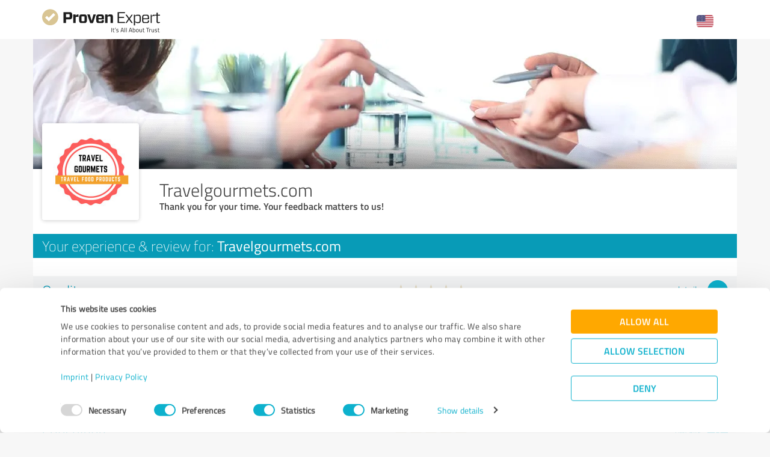

--- FILE ---
content_type: text/html; charset=UTF-8
request_url: https://www.provenexpert.com/en-us/travelgourmets-com/y01h/
body_size: 10204
content:
<!DOCTYPE html>
<html lang="en" spellcheck="false">
	<head>
        <meta charset="utf-8">
                                <script id="Cookiebot" src="https://consent.cookiebot.com/uc.js" data-cbid="e89874dc-49a1-4fa1-9cec-8c95488ed95c" data-culture="EN" type="text/javascript"></script>
                        <title>Survey: Travelgourmets.com</title>
		<meta name="viewport" content="width=device-width, initial-scale=1, minimum-scale=1, maximum-scale=1, user-scalable=no">
		<meta name="robots" content="noindex"><meta name="description" content="Please rate us. Your opinion is important to us."><meta property="twitter:card" content="summary_large_image"><meta property="og:image" content="https://images.provenexpert.com/43/23/14aee935ab76b558484fdb3fc592/travelgourmets-com_full_1553062732.jpg"><meta property="og:image:width" content="344"><meta property="og:image:height" content="344"><meta property="og:image:secure_url" content="https://images.provenexpert.com/43/23/14aee935ab76b558484fdb3fc592/travelgourmets-com_full_1553062732.jpg"><meta property="og:image:secure_url:width" content="344"><meta property="og:image:secure_url:height" content="344"><meta property="twitter:image" content="https://images.provenexpert.com/43/23/14aee935ab76b558484fdb3fc592/travelgourmets-com_full_1553062732.jpg"><meta property="twitter:image:width" content="344"><meta property="twitter:image:height" content="344"><meta property="og:description" content="Please rate us. Your opinion is important to us.">
<link rel="canonical" href="https://www.provenexpert.com/en-us/travelgourmets-com/y01h/">
<link rel="alternate" hreflang="tr-TR" href="https://www.provenexpert.com/tr-tr/travelgourmets-com/y01h/">
<link rel="alternate" hreflang="tr" href="https://www.provenexpert.com/tr-tr/travelgourmets-com/y01h/">
<link rel="alternate" hreflang="pt-PT" href="https://www.provenexpert.com/pt-pt/travelgourmets-com/y01h/">
<link rel="alternate" hreflang="pt" href="https://www.provenexpert.com/pt-pt/travelgourmets-com/y01h/">
<link rel="alternate" hreflang="pl-PL" href="https://www.provenexpert.com/pl-pl/travelgourmets-com/y01h/">
<link rel="alternate" hreflang="pl" href="https://www.provenexpert.com/pl-pl/travelgourmets-com/y01h/">
<link rel="alternate" hreflang="nl-NL" href="https://www.provenexpert.com/nl-nl/travelgourmets-com/y01h/">
<link rel="alternate" hreflang="nl" href="https://www.provenexpert.com/nl-nl/travelgourmets-com/y01h/">
<link rel="alternate" hreflang="it-IT" href="https://www.provenexpert.com/it-it/travelgourmets-com/y01h/">
<link rel="alternate" hreflang="it" href="https://www.provenexpert.com/it-it/travelgourmets-com/y01h/">
<link rel="alternate" hreflang="fr-FR" href="https://www.provenexpert.com/fr-fr/travelgourmets-com/y01h/">
<link rel="alternate" hreflang="fr" href="https://www.provenexpert.com/fr-fr/travelgourmets-com/y01h/">
<link rel="alternate" hreflang="es-ES" href="https://www.provenexpert.com/es-es/travelgourmets-com/y01h/">
<link rel="alternate" hreflang="es" href="https://www.provenexpert.com/es-es/travelgourmets-com/y01h/">
<link rel="alternate" hreflang="en-US" href="https://www.provenexpert.com/en-us/travelgourmets-com/y01h/">
<link rel="alternate" hreflang="en-GB" href="https://www.provenexpert.com/en-gb/travelgourmets-com/y01h/">
<link rel="alternate" hreflang="en" href="https://www.provenexpert.com/en-us/travelgourmets-com/y01h/">
<link rel="alternate" hreflang="de-DE" href="https://www.provenexpert.com/de-de/travelgourmets-com/y01h/">
<link rel="alternate" hreflang="de" href="https://www.provenexpert.com/de-de/travelgourmets-com/y01h/">
<link rel="alternate" hreflang="x-default" href="https://www.provenexpert.com/travelgourmets-com/y01h/">
        <script>
window.dataLayer = window.dataLayer || [];
window.dataLayer.push({"visitorType":null,"orderID":null,"userPlan":null,"pageCategory":"process","isEnterprise":"no","logged_in":false,"review_count":null,"profile_public":null,"plan":null,"free_user":false,"basic_user":false,"plus_user":false,"premium_user":false,"country":null,"germany":false,"row":false,"austria":false,"switzerland":false,"browser_language":"en","ui_language":"en","en_lang":true,"de_lang":false});
</script>
        <link rel="icon" type="image/svg+xml" href="https://www.provenexpert.com/images/favicons/favicon.svg">
<link rel="icon" type="image/png" sizes="256x256" href="https://www.provenexpert.com/images/favicons/favicon-256x256.png">
<link rel="icon" type="image/png" sizes="192x192" href="https://www.provenexpert.com/images/favicons/favicon-192x192.png">
<link rel="icon" type="image/png" sizes="128x128" href="https://www.provenexpert.com/images/favicons/favicon-128x128.png">
<link rel="icon" type="image/png" sizes="96x96" href="https://www.provenexpert.com/images/favicons/favicon-96x96.png">
<link rel="icon" type="image/png" sizes="32x32" href="https://www.provenexpert.com/images/favicons/favicon-32x32.png">
<link rel="icon" type="image/x-icon" sizes="16x16 32x32 48x48 96x96 144x144 192x192 240x240 256x256" href="https://www.provenexpert.com/favicon.ico">
<link rel="apple-touch-icon" sizes="180x180" href="https://www.provenexpert.com/images/favicons/apple-touch-icon.png">
<link rel="preload" href="https://www.provenexpert.com/webfonts/fontawesome-webfont.woff?v=4.0.3" as="font" type="font/woff" crossorigin>
<link rel="preload" href="https://www.provenexpert.com/webfonts/titillium_ext_latin/titilliumweb-extralight-webfont.woff" as="font" type="font/woff" crossorigin>
<link rel="preload" href="https://www.provenexpert.com/webfonts/titillium_ext_latin/titilliumweb-light-webfont.woff" as="font" type="font/woff" crossorigin>
<link rel="preload" href="https://www.provenexpert.com/webfonts/titillium_ext_latin/titilliumweb-regular-webfont.woff" as="font" type="font/woff" crossorigin>
<link rel="preload" href="https://www.provenexpert.com/webfonts/titillium_ext_latin/titilliumweb-semibold-webfont.woff" as="font" type="font/woff" crossorigin>
<link rel="preload" href="https://www.provenexpert.com/webfonts/titillium_ext_latin/titilliumweb-bold-webfont.woff" as="font" type="font/woff" crossorigin>
<link rel="image_src" href="https://images.provenexpert.com/43/23/14aee935ab76b558484fdb3fc592/travelgourmets-com_full_1553062732.jpg">
		<link rel="stylesheet" type="text/css" href="/js/lib/emojionearea.min.css" media="screen,print">
<link rel="stylesheet" type="text/css" href="https://www.provenexpert.com/css/main.css?v=2be" media="screen,print">
		        <meta name="author" content="ProvenExpert">
                    <meta name="geo.region" content="DE-BE">
            <meta name="geo.placename" content="Berlin">
            <meta name="geo.position" content="52.5229903;13.315184">
            <meta name="ICBM" content="52.5229903;13.315184">
                        <script type="text/plain" data-cookieconsent="statistics">
        (function(w,d,s,l,i){w[l]=w[l]||[];w[l].push({'gtm.start':
        new Date().getTime(),event:'gtm.js'});var f=d.getElementsByTagName(s)[0],
        j=d.createElement(s),dl=l!='dataLayer'?'&l='+l:'';j.async=true;j.src=
        'https://www.googletagmanager.com/gtm.js?id='+i+dl;f.parentNode.insertBefore(j,f);
        })(window,document,'script','dataLayer','GTM-PKSQFV9');</script>
                    	</head>
	<body class="default webp peGreyBg locale-en-us provenexpert">

 
        
		                                                                        <div class="peHeader">

	<div class="container">
		<div class="brow mt10">
			<div class="headerContainer">

									<div class="col-lg-5 col-md-6 col-sm-7 col-xs-10 centerText-xs" style="margin-top:5px;">
						<a href="https://www.provenexpert.com/en-us/" target="_blank" title="Go to ProvenExpert home">							<span class="logo "></span>
                        </a>
					</div>
                    <div class="col-lg-7 col-md-6 col-sm-5 col-xs-2">
                        <div style="display: inline-block" class="fr mt10">
                                <div class="unicornHeader unicornHeader-languageSwitch">
        <a class="menuHover headerItem languageSwitch" title="Select your language">
            <span class="language-flag en-us"></span>
        </a>
        <div class="unicornMenu closed hidden leftText languageSwitch-menu" style="right:20px;">
                                        <a  class="language-flag-container"  href="https://www.provenexpert.com/de-de/travelgourmets-com/y01h/" title="German" data-testid="menu-item-de-de"> <span class="language-flag language-flag-small de-de"></span>Deutsch (DE)</a>
                            <a class="active language-flag-container"  href="https://www.provenexpert.com/en-us/travelgourmets-com/y01h/" title="American English" data-testid="menu-item-en-us"> <span class="language-flag language-flag-small en-us"></span>English (US)</a>
                            <a  class="language-flag-container"  href="https://www.provenexpert.com/en-gb/travelgourmets-com/y01h/" title="British English" data-testid="menu-item-en-gb"> <span class="language-flag language-flag-small en-gb"></span>English (GB)</a>
                            <a  class="language-flag-container"  href="https://www.provenexpert.com/es-es/travelgourmets-com/y01h/" title="Spanish" data-testid="menu-item-es-es"> <span class="language-flag language-flag-small es-es"></span>Español (ES)</a>
                            <a  class="language-flag-container"  href="https://www.provenexpert.com/fr-fr/travelgourmets-com/y01h/" title="French" data-testid="menu-item-fr-fr"> <span class="language-flag language-flag-small fr-fr"></span>Français (FR)</a>
                            <a  class="language-flag-container"  href="https://www.provenexpert.com/it-it/travelgourmets-com/y01h/" title="Italian" data-testid="menu-item-it-it"> <span class="language-flag language-flag-small it-it"></span>Italiano (IT)</a>
                            <a  class="language-flag-container"  href="https://www.provenexpert.com/pt-pt/travelgourmets-com/y01h/" title="Portuguese" data-testid="menu-item-pt-pt"> <span class="language-flag language-flag-small pt-pt"></span>Português (PT)</a>
                            <a  class="language-flag-container"  href="https://www.provenexpert.com/nl-nl/travelgourmets-com/y01h/" title="Dutch" data-testid="menu-item-nl-nl"> <span class="language-flag language-flag-small nl-nl"></span>Nederlands (NL)</a>
                            <a  class="language-flag-container"  href="https://www.provenexpert.com/pl-pl/travelgourmets-com/y01h/" title="Polish" data-testid="menu-item-pl-pl"> <span class="language-flag language-flag-small pl-pl"></span>Polski (PL)</a>
                            <a  class="language-flag-container"  href="https://www.provenexpert.com/tr-tr/travelgourmets-com/y01h/" title="Turkish" data-testid="menu-item-tr-tr"> <span class="language-flag language-flag-small tr-tr"></span>Turkish (TR)</a>
                    </div>
    </div>
                        </div>
                    </div>
							
			</div>
		</div>
	</div>

</div>




                                                		
		

    <div class="container mb50">

        
<div id="customHeaderStyle" class="hidden">
    </div>


<div class="brow mobileMt0">
	<div class="col-xs-12 profileHeader profileHeader_beratung_5">
	</div>
</div>


<div class="brow whiteBg">
    <div class="col-md-push-2 col-md-10 col-sm-9 col-sm-push-3 col-xs-12">

        <h1 class="profileName">Travelgourmets.com</h1>

        <h2 class="profileJob">Thank you for your time. Your feedback matters to us!</h2>

    </div>

    </div>

<div class="brow whiteBg">
	<div class="col-xs-12 mb15">
		<div class="brow light">

			<div class="profileAvatarSummaryContainer col-md-2 col-sm-3 col-xs-12 hidden-xs" style="margin-top:-149px;">
				<div class="brow">
					<div class="col-sm-12 col-xs-6 ieCol-12">
			
						<div class="avatarContainer">
															<meta itemprop="image" content="https://images.provenexpert.com/43/23/14aee935ab76b558484fdb3fc592/travelgourmets-com_medium_1553062732.jpg">
								<img id="userAvatar" class="full" src="https://images.provenexpert.com/43/23/14aee935ab76b558484fdb3fc592/travelgourmets-com_medium_1553062732.jpg" alt="Travelgourmets.com">
													</div>

						
					</div>
				</div>
			</div>
		
			
		</div>
            </div>
</div>


	<div class="brow peBlueBg">
		<div class="col-xs-12 userSubHl whiteText mt5 mb5">
            Your experience &amp; review for: <span class="regular">Travelgourmets.com</span>
		</div>
	</div>




        <div class="brow whiteBg"><div class="col-xs-12 mt10">
    <div id="previewSurvey" class="brow surveyStars">
        

    <form action="https://www.provenexpert.com/en-us/survey/send/"
          method="post" id="ratingForm">

        
        
        <div class="col-xs-12 mt20 responsiveSurveyCollapse" style="padding-left:0;padding-right:0;">
            

	        

        
        <div class="collapseSection" id="cs_quality" data-state="closed" xmlns="http://www.w3.org/1999/html">
            <div class="collapseTitle">
                <div class="label col-md-6 col-sm-6 col-xs-12 mobileCenterText section_quality" data-desktoptooltip="More criteria" data-title="Fewer criteria">Quality</div>

                				<div class="rating col-md-4 col-sm-5 col-xs-12 mobileCenterText"><div class="ratingValue col-xs-12  visible-xs sectionValue">&nbsp;</div><div class="starRating bigger mt5 rs unlocked"><div><span class="star light gold star1 star2 star3 star4 star5" data-star="1"></span><span class="star light gold star2 star3 star4 star5" data-star="2"></span><span class="star light gold star3 star4 star5" data-star="3"></span><span class="star light gold star4 star5" data-star="4"></span><span class="star light gold star5" data-star="5"></span><input type="hidden" name="sur[rs][quality]" class="ratingFormfield" id="ratingValue_s_quality" /></div></div><div class="ratingValue hidden-xs sectionValue collapseRatingValueLabel section">&nbsp;</div></div>
				                                                                        <div class="collapseButton col-md-2 col-sm-1">
                                                                    <span class="circleButton plus fr" style="margin-top:3px;"></span>
                                                                <span class="moreLabel fr blueText mr10 fontL light hidden-sm hidden-xs" style="margin-top:8px;" data-label="fewer">details</span>
                            </div>
                                            											</div>

							<div class="collapseContent ">
											
															<div class="ccRow">
									<div class="ccRowContent intro clearfix">
										<div class="label col-xs-12 mobileCenterText">Travelgourmets.com ...</div>
									</div>
								</div>
																								
															<div class="ccRow question">
									<div class="ccRowContent question row">
										<div class="label col-md-6 col-sm-6 col-xs-12 mobileCenterText">
											<div class="questLabelCreateForm mobileCenterText">
                                                                                                                                                        ... offers a <strong>professional</strong> service.                                                                                            </div>
										</div>
										<div class="rating col-md-6 col-sm-6 col-xs-12 mobileCenterText">
																							<div class="ratingValue col-xs-12  visible-xs questionValue">&nbsp;</div><div class="starRating  rq unlocked"><div><span class="star light blue star1 star2 star3 star4 star5" data-star="1"></span><span class="star light blue star2 star3 star4 star5" data-star="2"></span><span class="star light blue star3 star4 star5" data-star="3"></span><span class="star light blue star4 star5" data-star="4"></span><span class="star light blue star5" data-star="5"></span><input type="hidden" name="sur[rq][quality.qu1]" class="ratingFormfield" id="ratingValue_q_quality.qu1" /></div></div><div class="ratingValue hidden-xs questionValue collapseRatingValueLabel question">&nbsp;</div>																					</div>
									</div>
								</div>
																								
															<div class="ccRow question">
									<div class="ccRowContent question row">
										<div class="label col-md-6 col-sm-6 col-xs-12 mobileCenterText">
											<div class="questLabelCreateForm mobileCenterText">
                                                                                                                                                        ... enables me to achieve the <strong>goals</strong> I have set.                                                                                            </div>
										</div>
										<div class="rating col-md-6 col-sm-6 col-xs-12 mobileCenterText">
																							<div class="ratingValue col-xs-12  visible-xs questionValue">&nbsp;</div><div class="starRating  rq unlocked"><div><span class="star light blue star1 star2 star3 star4 star5" data-star="1"></span><span class="star light blue star2 star3 star4 star5" data-star="2"></span><span class="star light blue star3 star4 star5" data-star="3"></span><span class="star light blue star4 star5" data-star="4"></span><span class="star light blue star5" data-star="5"></span><input type="hidden" name="sur[rq][quality.qu2]" class="ratingFormfield" id="ratingValue_q_quality.qu2" /></div></div><div class="ratingValue hidden-xs questionValue collapseRatingValueLabel question">&nbsp;</div>																					</div>
									</div>
								</div>
																								
															<div class="ccRow question">
									<div class="ccRowContent question row">
										<div class="label col-md-6 col-sm-6 col-xs-12 mobileCenterText">
											<div class="questLabelCreateForm mobileCenterText">
                                                                                                                                                        ... provides <strong>custom-tailored</strong> solutions.                                                                                            </div>
										</div>
										<div class="rating col-md-6 col-sm-6 col-xs-12 mobileCenterText">
																							<div class="ratingValue col-xs-12  visible-xs questionValue">&nbsp;</div><div class="starRating  rq unlocked"><div><span class="star light blue star1 star2 star3 star4 star5" data-star="1"></span><span class="star light blue star2 star3 star4 star5" data-star="2"></span><span class="star light blue star3 star4 star5" data-star="3"></span><span class="star light blue star4 star5" data-star="4"></span><span class="star light blue star5" data-star="5"></span><input type="hidden" name="sur[rq][quality.qu3]" class="ratingFormfield" id="ratingValue_q_quality.qu3" /></div></div><div class="ratingValue hidden-xs questionValue collapseRatingValueLabel question">&nbsp;</div>																					</div>
									</div>
								</div>
																								
															<div class="ccRow question">
									<div class="ccRowContent question row">
										<div class="label col-md-6 col-sm-6 col-xs-12 mobileCenterText">
											<div class="questLabelCreateForm mobileCenterText">
                                                                                                                                                        ... help makes the <strong>best</strong> of a given situation.                                                                                            </div>
										</div>
										<div class="rating col-md-6 col-sm-6 col-xs-12 mobileCenterText">
																							<div class="ratingValue col-xs-12  visible-xs questionValue">&nbsp;</div><div class="starRating  rq unlocked"><div><span class="star light blue star1 star2 star3 star4 star5" data-star="1"></span><span class="star light blue star2 star3 star4 star5" data-star="2"></span><span class="star light blue star3 star4 star5" data-star="3"></span><span class="star light blue star4 star5" data-star="4"></span><span class="star light blue star5" data-star="5"></span><input type="hidden" name="sur[rq][quality.qu4]" class="ratingFormfield" id="ratingValue_q_quality.qu4" /></div></div><div class="ratingValue hidden-xs questionValue collapseRatingValueLabel question">&nbsp;</div>																					</div>
									</div>
								</div>
																								
															<div class="ccRow question">
									<div class="ccRowContent question row">
										<div class="label col-md-6 col-sm-6 col-xs-12 mobileCenterText">
											<div class="questLabelCreateForm mobileCenterText">
                                                                                                                                                        ... finds <strong>creative</strong> solutions.                                                                                            </div>
										</div>
										<div class="rating col-md-6 col-sm-6 col-xs-12 mobileCenterText">
																							<div class="ratingValue col-xs-12  visible-xs questionValue">&nbsp;</div><div class="starRating  rq unlocked"><div><span class="star light blue star1 star2 star3 star4 star5" data-star="1"></span><span class="star light blue star2 star3 star4 star5" data-star="2"></span><span class="star light blue star3 star4 star5" data-star="3"></span><span class="star light blue star4 star5" data-star="4"></span><span class="star light blue star5" data-star="5"></span><input type="hidden" name="sur[rq][quality.qu5]" class="ratingFormfield" id="ratingValue_q_quality.qu5" /></div></div><div class="ratingValue hidden-xs questionValue collapseRatingValueLabel question">&nbsp;</div>																					</div>
									</div>
								</div>
																								
															<div class="ccRow question">
									<div class="ccRowContent question row">
										<div class="label col-md-6 col-sm-6 col-xs-12 mobileCenterText">
											<div class="questLabelCreateForm mobileCenterText">
                                                                                                                                                        I am <strong>on the whole</strong> happy with the service.                                                                                            </div>
										</div>
										<div class="rating col-md-6 col-sm-6 col-xs-12 mobileCenterText">
																							<div class="ratingValue col-xs-12  visible-xs questionValue">&nbsp;</div><div class="starRating  rq unlocked"><div><span class="star light blue star1 star2 star3 star4 star5" data-star="1"></span><span class="star light blue star2 star3 star4 star5" data-star="2"></span><span class="star light blue star3 star4 star5" data-star="3"></span><span class="star light blue star4 star5" data-star="4"></span><span class="star light blue star5" data-star="5"></span><input type="hidden" name="sur[rq][quality.qu6]" class="ratingFormfield" id="ratingValue_q_quality.qu6" /></div></div><div class="ratingValue hidden-xs questionValue collapseRatingValueLabel question">&nbsp;</div>																					</div>
									</div>
								</div>
																								
															<div class="ccRow question">
									<div class="ccRowContent question row">
										<div class="label col-md-6 col-sm-6 col-xs-12 mobileCenterText">
											<div class="questLabelCreateForm mobileCenterText">
                                                                                                                                                        The results fulfill all my <strong>requirements</strong>.                                                                                            </div>
										</div>
										<div class="rating col-md-6 col-sm-6 col-xs-12 mobileCenterText">
																							<div class="ratingValue col-xs-12  visible-xs questionValue">&nbsp;</div><div class="starRating  rq unlocked"><div><span class="star light blue star1 star2 star3 star4 star5" data-star="1"></span><span class="star light blue star2 star3 star4 star5" data-star="2"></span><span class="star light blue star3 star4 star5" data-star="3"></span><span class="star light blue star4 star5" data-star="4"></span><span class="star light blue star5" data-star="5"></span><input type="hidden" name="sur[rq][quality.qu7]" class="ratingFormfield" id="ratingValue_q_quality.qu7" /></div></div><div class="ratingValue hidden-xs questionValue collapseRatingValueLabel question">&nbsp;</div>																					</div>
									</div>
								</div>
																								
															<div class="ccRow question">
									<div class="ccRowContent question row">
										<div class="label col-md-6 col-sm-6 col-xs-12 mobileCenterText">
											<div class="questLabelCreateForm mobileCenterText">
                                                                                                                                                        The services provided have resulted in <strong>long-term</strong> positive outcomes.                                                                                            </div>
										</div>
										<div class="rating col-md-6 col-sm-6 col-xs-12 mobileCenterText">
																							<div class="ratingValue col-xs-12  visible-xs questionValue">&nbsp;</div><div class="starRating  rq unlocked"><div><span class="star light blue star1 star2 star3 star4 star5" data-star="1"></span><span class="star light blue star2 star3 star4 star5" data-star="2"></span><span class="star light blue star3 star4 star5" data-star="3"></span><span class="star light blue star4 star5" data-star="4"></span><span class="star light blue star5" data-star="5"></span><input type="hidden" name="sur[rq][quality.qu8]" class="ratingFormfield" id="ratingValue_q_quality.qu8" /></div></div><div class="ratingValue hidden-xs questionValue collapseRatingValueLabel question">&nbsp;</div>																					</div>
									</div>
								</div>
																								
															<div class="ccRow question">
									<div class="ccRowContent question row">
										<div class="label col-md-6 col-sm-6 col-xs-12 mobileCenterText">
											<div class="questLabelCreateForm mobileCenterText">
                                                                                                                                                        I would use the services of Travelgourmets.com <strong>again</strong>.                                                                                            </div>
										</div>
										<div class="rating col-md-6 col-sm-6 col-xs-12 mobileCenterText">
																							<div class="ratingValue col-xs-12  visible-xs questionValue">&nbsp;</div><div class="starRating  rq unlocked"><div><span class="star light blue star1 star2 star3 star4 star5" data-star="1"></span><span class="star light blue star2 star3 star4 star5" data-star="2"></span><span class="star light blue star3 star4 star5" data-star="3"></span><span class="star light blue star4 star5" data-star="4"></span><span class="star light blue star5" data-star="5"></span><input type="hidden" name="sur[rq][quality.qu9]" class="ratingFormfield" id="ratingValue_q_quality.qu9" /></div></div><div class="ratingValue hidden-xs questionValue collapseRatingValueLabel question">&nbsp;</div>																					</div>
									</div>
								</div>
																						</div>
					</div>



        
    	        

        
        <div class="collapseSection" id="cs_value" data-state="closed" xmlns="http://www.w3.org/1999/html">
            <div class="collapseTitle">
                <div class="label col-md-6 col-sm-6 col-xs-12 mobileCenterText section_value" data-desktoptooltip="More criteria" data-title="Fewer criteria">Value</div>

                				<div class="rating col-md-4 col-sm-5 col-xs-12 mobileCenterText"><div class="ratingValue col-xs-12  visible-xs sectionValue">&nbsp;</div><div class="starRating bigger mt5 rs unlocked"><div><span class="star light gold star1 star2 star3 star4 star5" data-star="1"></span><span class="star light gold star2 star3 star4 star5" data-star="2"></span><span class="star light gold star3 star4 star5" data-star="3"></span><span class="star light gold star4 star5" data-star="4"></span><span class="star light gold star5" data-star="5"></span><input type="hidden" name="sur[rs][value]" class="ratingFormfield" id="ratingValue_s_value" /></div></div><div class="ratingValue hidden-xs sectionValue collapseRatingValueLabel section">&nbsp;</div></div>
				                                                                        <div class="collapseButton col-md-2 col-sm-1">
                                                                    <span class="circleButton plus fr" style="margin-top:3px;"></span>
                                                                <span class="moreLabel fr blueText mr10 fontL light hidden-sm hidden-xs" style="margin-top:8px;" data-label="fewer">details</span>
                            </div>
                                            											</div>

							<div class="collapseContent ">
											
															<div class="ccRow">
									<div class="ccRowContent intro clearfix">
										<div class="label col-xs-12 mobileCenterText">Travelgourmets.com ...</div>
									</div>
								</div>
																								
															<div class="ccRow question">
									<div class="ccRowContent question row">
										<div class="label col-md-6 col-sm-6 col-xs-12 mobileCenterText">
											<div class="questLabelCreateForm mobileCenterText">
                                                                                                                                                        ... provides helpful <strong>information</strong> and <strong>action recommendations</strong>.                                                                                            </div>
										</div>
										<div class="rating col-md-6 col-sm-6 col-xs-12 mobileCenterText">
																							<div class="ratingValue col-xs-12  visible-xs questionValue">&nbsp;</div><div class="starRating  rq unlocked"><div><span class="star light blue star1 star2 star3 star4 star5" data-star="1"></span><span class="star light blue star2 star3 star4 star5" data-star="2"></span><span class="star light blue star3 star4 star5" data-star="3"></span><span class="star light blue star4 star5" data-star="4"></span><span class="star light blue star5" data-star="5"></span><input type="hidden" name="sur[rq][value.qu1]" class="ratingFormfield" id="ratingValue_q_value.qu1" /></div></div><div class="ratingValue hidden-xs questionValue collapseRatingValueLabel question">&nbsp;</div>																					</div>
									</div>
								</div>
																								
															<div class="ccRow question">
									<div class="ccRowContent question row">
										<div class="label col-md-6 col-sm-6 col-xs-12 mobileCenterText">
											<div class="questLabelCreateForm mobileCenterText">
                                                                                                                                                        ... develops appropriate <strong>solutions</strong>.                                                                                            </div>
										</div>
										<div class="rating col-md-6 col-sm-6 col-xs-12 mobileCenterText">
																							<div class="ratingValue col-xs-12  visible-xs questionValue">&nbsp;</div><div class="starRating  rq unlocked"><div><span class="star light blue star1 star2 star3 star4 star5" data-star="1"></span><span class="star light blue star2 star3 star4 star5" data-star="2"></span><span class="star light blue star3 star4 star5" data-star="3"></span><span class="star light blue star4 star5" data-star="4"></span><span class="star light blue star5" data-star="5"></span><input type="hidden" name="sur[rq][value.qu2]" class="ratingFormfield" id="ratingValue_q_value.qu2" /></div></div><div class="ratingValue hidden-xs questionValue collapseRatingValueLabel question">&nbsp;</div>																					</div>
									</div>
								</div>
																								
															<div class="ccRow question">
									<div class="ccRowContent question row">
										<div class="label col-md-6 col-sm-6 col-xs-12 mobileCenterText">
											<div class="questLabelCreateForm mobileCenterText">
                                                                                                                                                        ... enables me to develop my own <strong>problem solving skills</strong>.                                                                                            </div>
										</div>
										<div class="rating col-md-6 col-sm-6 col-xs-12 mobileCenterText">
																							<div class="ratingValue col-xs-12  visible-xs questionValue">&nbsp;</div><div class="starRating  rq unlocked"><div><span class="star light blue star1 star2 star3 star4 star5" data-star="1"></span><span class="star light blue star2 star3 star4 star5" data-star="2"></span><span class="star light blue star3 star4 star5" data-star="3"></span><span class="star light blue star4 star5" data-star="4"></span><span class="star light blue star5" data-star="5"></span><input type="hidden" name="sur[rq][value.qu3]" class="ratingFormfield" id="ratingValue_q_value.qu3" /></div></div><div class="ratingValue hidden-xs questionValue collapseRatingValueLabel question">&nbsp;</div>																					</div>
									</div>
								</div>
																								
															<div class="ccRow question">
									<div class="ccRowContent question row">
										<div class="label col-md-6 col-sm-6 col-xs-12 mobileCenterText">
											<div class="questLabelCreateForm mobileCenterText">
                                                                                                                                                        ... motivates me to <strong>use</strong> the knowledge I have acquired.                                                                                            </div>
										</div>
										<div class="rating col-md-6 col-sm-6 col-xs-12 mobileCenterText">
																							<div class="ratingValue col-xs-12  visible-xs questionValue">&nbsp;</div><div class="starRating  rq unlocked"><div><span class="star light blue star1 star2 star3 star4 star5" data-star="1"></span><span class="star light blue star2 star3 star4 star5" data-star="2"></span><span class="star light blue star3 star4 star5" data-star="3"></span><span class="star light blue star4 star5" data-star="4"></span><span class="star light blue star5" data-star="5"></span><input type="hidden" name="sur[rq][value.qu4]" class="ratingFormfield" id="ratingValue_q_value.qu4" /></div></div><div class="ratingValue hidden-xs questionValue collapseRatingValueLabel question">&nbsp;</div>																					</div>
									</div>
								</div>
																								
															<div class="ccRow question">
									<div class="ccRowContent question row">
										<div class="label col-md-6 col-sm-6 col-xs-12 mobileCenterText">
											<div class="questLabelCreateForm mobileCenterText">
                                                                                                                                                        ... ensures that the time available is used <strong>effectively</strong>.                                                                                            </div>
										</div>
										<div class="rating col-md-6 col-sm-6 col-xs-12 mobileCenterText">
																							<div class="ratingValue col-xs-12  visible-xs questionValue">&nbsp;</div><div class="starRating  rq unlocked"><div><span class="star light blue star1 star2 star3 star4 star5" data-star="1"></span><span class="star light blue star2 star3 star4 star5" data-star="2"></span><span class="star light blue star3 star4 star5" data-star="3"></span><span class="star light blue star4 star5" data-star="4"></span><span class="star light blue star5" data-star="5"></span><input type="hidden" name="sur[rq][value.qu5]" class="ratingFormfield" id="ratingValue_q_value.qu5" /></div></div><div class="ratingValue hidden-xs questionValue collapseRatingValueLabel question">&nbsp;</div>																					</div>
									</div>
								</div>
																								
															<div class="ccRow question">
									<div class="ccRowContent question row">
										<div class="label col-md-6 col-sm-6 col-xs-12 mobileCenterText">
											<div class="questLabelCreateForm mobileCenterText">
                                                                                                                                                        ... is <strong>reliable</strong> in keeping to pre-arranged appointments.                                                                                            </div>
										</div>
										<div class="rating col-md-6 col-sm-6 col-xs-12 mobileCenterText">
																							<div class="ratingValue col-xs-12  visible-xs questionValue">&nbsp;</div><div class="starRating  rq unlocked"><div><span class="star light blue star1 star2 star3 star4 star5" data-star="1"></span><span class="star light blue star2 star3 star4 star5" data-star="2"></span><span class="star light blue star3 star4 star5" data-star="3"></span><span class="star light blue star4 star5" data-star="4"></span><span class="star light blue star5" data-star="5"></span><input type="hidden" name="sur[rq][value.qu6]" class="ratingFormfield" id="ratingValue_q_value.qu6" /></div></div><div class="ratingValue hidden-xs questionValue collapseRatingValueLabel question">&nbsp;</div>																					</div>
									</div>
								</div>
																								
															<div class="ccRow question">
									<div class="ccRowContent question row">
										<div class="label col-md-6 col-sm-6 col-xs-12 mobileCenterText">
											<div class="questLabelCreateForm mobileCenterText">
                                                                                                                                                        ... inspires <strong>confidence</strong> to speak about sensitive details.                                                                                            </div>
										</div>
										<div class="rating col-md-6 col-sm-6 col-xs-12 mobileCenterText">
																							<div class="ratingValue col-xs-12  visible-xs questionValue">&nbsp;</div><div class="starRating  rq unlocked"><div><span class="star light blue star1 star2 star3 star4 star5" data-star="1"></span><span class="star light blue star2 star3 star4 star5" data-star="2"></span><span class="star light blue star3 star4 star5" data-star="3"></span><span class="star light blue star4 star5" data-star="4"></span><span class="star light blue star5" data-star="5"></span><input type="hidden" name="sur[rq][value.qu7]" class="ratingFormfield" id="ratingValue_q_value.qu7" /></div></div><div class="ratingValue hidden-xs questionValue collapseRatingValueLabel question">&nbsp;</div>																					</div>
									</div>
								</div>
																								
															<div class="ccRow question">
									<div class="ccRowContent question row">
										<div class="label col-md-6 col-sm-6 col-xs-12 mobileCenterText">
											<div class="questLabelCreateForm mobileCenterText">
                                                                                                                                                        ... provides personalized <strong>support</strong> and constructive <strong>cooperation</strong>.                                                                                            </div>
										</div>
										<div class="rating col-md-6 col-sm-6 col-xs-12 mobileCenterText">
																							<div class="ratingValue col-xs-12  visible-xs questionValue">&nbsp;</div><div class="starRating  rq unlocked"><div><span class="star light blue star1 star2 star3 star4 star5" data-star="1"></span><span class="star light blue star2 star3 star4 star5" data-star="2"></span><span class="star light blue star3 star4 star5" data-star="3"></span><span class="star light blue star4 star5" data-star="4"></span><span class="star light blue star5" data-star="5"></span><input type="hidden" name="sur[rq][value.qu8]" class="ratingFormfield" id="ratingValue_q_value.qu8" /></div></div><div class="ratingValue hidden-xs questionValue collapseRatingValueLabel question">&nbsp;</div>																					</div>
									</div>
								</div>
																								
															<div class="ccRow question">
									<div class="ccRowContent question row">
										<div class="label col-md-6 col-sm-6 col-xs-12 mobileCenterText">
											<div class="questLabelCreateForm mobileCenterText">
                                                                                                                                                        ... provides services <strong>above and beyond</strong> what is expected.                                                                                            </div>
										</div>
										<div class="rating col-md-6 col-sm-6 col-xs-12 mobileCenterText">
																							<div class="ratingValue col-xs-12  visible-xs questionValue">&nbsp;</div><div class="starRating  rq unlocked"><div><span class="star light blue star1 star2 star3 star4 star5" data-star="1"></span><span class="star light blue star2 star3 star4 star5" data-star="2"></span><span class="star light blue star3 star4 star5" data-star="3"></span><span class="star light blue star4 star5" data-star="4"></span><span class="star light blue star5" data-star="5"></span><input type="hidden" name="sur[rq][value.qu9]" class="ratingFormfield" id="ratingValue_q_value.qu9" /></div></div><div class="ratingValue hidden-xs questionValue collapseRatingValueLabel question">&nbsp;</div>																					</div>
									</div>
								</div>
																						</div>
					</div>



        
    	        

        
        <div class="collapseSection" id="cs_perf" data-state="closed" xmlns="http://www.w3.org/1999/html">
            <div class="collapseTitle">
                <div class="label col-md-6 col-sm-6 col-xs-12 mobileCenterText section_perf" data-desktoptooltip="More criteria" data-title="Fewer criteria">Services</div>

                				<div class="rating col-md-4 col-sm-5 col-xs-12 mobileCenterText"><div class="ratingValue col-xs-12  visible-xs sectionValue">&nbsp;</div><div class="starRating bigger mt5 rs unlocked"><div><span class="star light gold star1 star2 star3 star4 star5" data-star="1"></span><span class="star light gold star2 star3 star4 star5" data-star="2"></span><span class="star light gold star3 star4 star5" data-star="3"></span><span class="star light gold star4 star5" data-star="4"></span><span class="star light gold star5" data-star="5"></span><input type="hidden" name="sur[rs][perf]" class="ratingFormfield" id="ratingValue_s_perf" /></div></div><div class="ratingValue hidden-xs sectionValue collapseRatingValueLabel section">&nbsp;</div></div>
				                                                                        <div class="collapseButton col-md-2 col-sm-1">
                                                                    <span class="circleButton plus fr" style="margin-top:3px;"></span>
                                                                <span class="moreLabel fr blueText mr10 fontL light hidden-sm hidden-xs" style="margin-top:8px;" data-label="fewer">details</span>
                            </div>
                                            											</div>

							<div class="collapseContent ">
											
															<div class="ccRow">
									<div class="ccRowContent intro clearfix">
										<div class="label col-xs-12 mobileCenterText">Travelgourmets.com ...</div>
									</div>
								</div>
																								
															<div class="ccRow question">
									<div class="ccRowContent question row">
										<div class="label col-md-6 col-sm-6 col-xs-12 mobileCenterText">
											<div class="questLabelCreateForm mobileCenterText">
                                                                                                                                                        ... offers a <strong>comprehensive</strong> service.                                                                                            </div>
										</div>
										<div class="rating col-md-6 col-sm-6 col-xs-12 mobileCenterText">
																							<div class="ratingValue col-xs-12  visible-xs questionValue">&nbsp;</div><div class="starRating  rq unlocked"><div><span class="star light blue star1 star2 star3 star4 star5" data-star="1"></span><span class="star light blue star2 star3 star4 star5" data-star="2"></span><span class="star light blue star3 star4 star5" data-star="3"></span><span class="star light blue star4 star5" data-star="4"></span><span class="star light blue star5" data-star="5"></span><input type="hidden" name="sur[rq][perf.qu1]" class="ratingFormfield" id="ratingValue_q_perf.qu1" /></div></div><div class="ratingValue hidden-xs questionValue collapseRatingValueLabel question">&nbsp;</div>																					</div>
									</div>
								</div>
																								
															<div class="ccRow question">
									<div class="ccRowContent question row">
										<div class="label col-md-6 col-sm-6 col-xs-12 mobileCenterText">
											<div class="questLabelCreateForm mobileCenterText">
                                                                                                                                                        ... offers <strong>up-to-date</strong> solutions.                                                                                            </div>
										</div>
										<div class="rating col-md-6 col-sm-6 col-xs-12 mobileCenterText">
																							<div class="ratingValue col-xs-12  visible-xs questionValue">&nbsp;</div><div class="starRating  rq unlocked"><div><span class="star light blue star1 star2 star3 star4 star5" data-star="1"></span><span class="star light blue star2 star3 star4 star5" data-star="2"></span><span class="star light blue star3 star4 star5" data-star="3"></span><span class="star light blue star4 star5" data-star="4"></span><span class="star light blue star5" data-star="5"></span><input type="hidden" name="sur[rq][perf.qu2]" class="ratingFormfield" id="ratingValue_q_perf.qu2" /></div></div><div class="ratingValue hidden-xs questionValue collapseRatingValueLabel question">&nbsp;</div>																					</div>
									</div>
								</div>
																								
															<div class="ccRow question">
									<div class="ccRowContent question row">
										<div class="label col-md-6 col-sm-6 col-xs-12 mobileCenterText">
											<div class="questLabelCreateForm mobileCenterText">
                                                                                                                                                        ... is <strong>competent</strong> and <strong>experienced</strong>.                                                                                            </div>
										</div>
										<div class="rating col-md-6 col-sm-6 col-xs-12 mobileCenterText">
																							<div class="ratingValue col-xs-12  visible-xs questionValue">&nbsp;</div><div class="starRating  rq unlocked"><div><span class="star light blue star1 star2 star3 star4 star5" data-star="1"></span><span class="star light blue star2 star3 star4 star5" data-star="2"></span><span class="star light blue star3 star4 star5" data-star="3"></span><span class="star light blue star4 star5" data-star="4"></span><span class="star light blue star5" data-star="5"></span><input type="hidden" name="sur[rq][perf.qu3]" class="ratingFormfield" id="ratingValue_q_perf.qu3" /></div></div><div class="ratingValue hidden-xs questionValue collapseRatingValueLabel question">&nbsp;</div>																					</div>
									</div>
								</div>
																								
															<div class="ccRow question">
									<div class="ccRowContent question row">
										<div class="label col-md-6 col-sm-6 col-xs-12 mobileCenterText">
											<div class="questLabelCreateForm mobileCenterText">
                                                                                                                                                        ... uses <strong>specialized knowledge</strong>.                                                                                            </div>
										</div>
										<div class="rating col-md-6 col-sm-6 col-xs-12 mobileCenterText">
																							<div class="ratingValue col-xs-12  visible-xs questionValue">&nbsp;</div><div class="starRating  rq unlocked"><div><span class="star light blue star1 star2 star3 star4 star5" data-star="1"></span><span class="star light blue star2 star3 star4 star5" data-star="2"></span><span class="star light blue star3 star4 star5" data-star="3"></span><span class="star light blue star4 star5" data-star="4"></span><span class="star light blue star5" data-star="5"></span><input type="hidden" name="sur[rq][perf.qu4]" class="ratingFormfield" id="ratingValue_q_perf.qu4" /></div></div><div class="ratingValue hidden-xs questionValue collapseRatingValueLabel question">&nbsp;</div>																					</div>
									</div>
								</div>
																								
															<div class="ccRow question">
									<div class="ccRowContent question row">
										<div class="label col-md-6 col-sm-6 col-xs-12 mobileCenterText">
											<div class="questLabelCreateForm mobileCenterText">
                                                                                                                                                        ... takes <strong>interrelating factors</strong> into account.                                                                                            </div>
										</div>
										<div class="rating col-md-6 col-sm-6 col-xs-12 mobileCenterText">
																							<div class="ratingValue col-xs-12  visible-xs questionValue">&nbsp;</div><div class="starRating  rq unlocked"><div><span class="star light blue star1 star2 star3 star4 star5" data-star="1"></span><span class="star light blue star2 star3 star4 star5" data-star="2"></span><span class="star light blue star3 star4 star5" data-star="3"></span><span class="star light blue star4 star5" data-star="4"></span><span class="star light blue star5" data-star="5"></span><input type="hidden" name="sur[rq][perf.qu5]" class="ratingFormfield" id="ratingValue_q_perf.qu5" /></div></div><div class="ratingValue hidden-xs questionValue collapseRatingValueLabel question">&nbsp;</div>																					</div>
									</div>
								</div>
																								
															<div class="ccRow question">
									<div class="ccRowContent question row">
										<div class="label col-md-6 col-sm-6 col-xs-12 mobileCenterText">
											<div class="questLabelCreateForm mobileCenterText">
                                                                                                                                                        ... is <strong>dedicated</strong> and <strong>focused</strong>.                                                                                            </div>
										</div>
										<div class="rating col-md-6 col-sm-6 col-xs-12 mobileCenterText">
																							<div class="ratingValue col-xs-12  visible-xs questionValue">&nbsp;</div><div class="starRating  rq unlocked"><div><span class="star light blue star1 star2 star3 star4 star5" data-star="1"></span><span class="star light blue star2 star3 star4 star5" data-star="2"></span><span class="star light blue star3 star4 star5" data-star="3"></span><span class="star light blue star4 star5" data-star="4"></span><span class="star light blue star5" data-star="5"></span><input type="hidden" name="sur[rq][perf.qu6]" class="ratingFormfield" id="ratingValue_q_perf.qu6" /></div></div><div class="ratingValue hidden-xs questionValue collapseRatingValueLabel question">&nbsp;</div>																					</div>
									</div>
								</div>
																								
															<div class="ccRow question">
									<div class="ccRowContent question row">
										<div class="label col-md-6 col-sm-6 col-xs-12 mobileCenterText">
											<div class="questLabelCreateForm mobileCenterText">
                                                                                                                                                        ... is <strong>reliable</strong>, <strong>reputable</strong> and <strong>friendly</strong>.                                                                                            </div>
										</div>
										<div class="rating col-md-6 col-sm-6 col-xs-12 mobileCenterText">
																							<div class="ratingValue col-xs-12  visible-xs questionValue">&nbsp;</div><div class="starRating  rq unlocked"><div><span class="star light blue star1 star2 star3 star4 star5" data-star="1"></span><span class="star light blue star2 star3 star4 star5" data-star="2"></span><span class="star light blue star3 star4 star5" data-star="3"></span><span class="star light blue star4 star5" data-star="4"></span><span class="star light blue star5" data-star="5"></span><input type="hidden" name="sur[rq][perf.qu7]" class="ratingFormfield" id="ratingValue_q_perf.qu7" /></div></div><div class="ratingValue hidden-xs questionValue collapseRatingValueLabel question">&nbsp;</div>																					</div>
									</div>
								</div>
																								
															<div class="ccRow question">
									<div class="ccRowContent question row">
										<div class="label col-md-6 col-sm-6 col-xs-12 mobileCenterText">
											<div class="questLabelCreateForm mobileCenterText">
                                                                                                                                                        ... acts <strong>appreciative</strong> and <strong>attentive</strong>.                                                                                            </div>
										</div>
										<div class="rating col-md-6 col-sm-6 col-xs-12 mobileCenterText">
																							<div class="ratingValue col-xs-12  visible-xs questionValue">&nbsp;</div><div class="starRating  rq unlocked"><div><span class="star light blue star1 star2 star3 star4 star5" data-star="1"></span><span class="star light blue star2 star3 star4 star5" data-star="2"></span><span class="star light blue star3 star4 star5" data-star="3"></span><span class="star light blue star4 star5" data-star="4"></span><span class="star light blue star5" data-star="5"></span><input type="hidden" name="sur[rq][perf.qu8]" class="ratingFormfield" id="ratingValue_q_perf.qu8" /></div></div><div class="ratingValue hidden-xs questionValue collapseRatingValueLabel question">&nbsp;</div>																					</div>
									</div>
								</div>
																								
															<div class="ccRow question">
									<div class="ccRowContent question row">
										<div class="label col-md-6 col-sm-6 col-xs-12 mobileCenterText">
											<div class="questLabelCreateForm mobileCenterText">
                                                                                                                                                        ... operates <strong>independently</strong> and <strong>neutrally</strong> (e.g. with regard to third parties).                                                                                            </div>
										</div>
										<div class="rating col-md-6 col-sm-6 col-xs-12 mobileCenterText">
																							<div class="ratingValue col-xs-12  visible-xs questionValue">&nbsp;</div><div class="starRating  rq unlocked"><div><span class="star light blue star1 star2 star3 star4 star5" data-star="1"></span><span class="star light blue star2 star3 star4 star5" data-star="2"></span><span class="star light blue star3 star4 star5" data-star="3"></span><span class="star light blue star4 star5" data-star="4"></span><span class="star light blue star5" data-star="5"></span><input type="hidden" name="sur[rq][perf.qu9]" class="ratingFormfield" id="ratingValue_q_perf.qu9" /></div></div><div class="ratingValue hidden-xs questionValue collapseRatingValueLabel question">&nbsp;</div>																					</div>
									</div>
								</div>
																						</div>
					</div>



        
    	        

        
        <div class="collapseSection" id="cs_exec" data-state="closed" xmlns="http://www.w3.org/1999/html">
            <div class="collapseTitle">
                <div class="label col-md-6 col-sm-6 col-xs-12 mobileCenterText section_exec" data-desktoptooltip="More criteria" data-title="Fewer criteria">Performance</div>

                				<div class="rating col-md-4 col-sm-5 col-xs-12 mobileCenterText"><div class="ratingValue col-xs-12  visible-xs sectionValue">&nbsp;</div><div class="starRating bigger mt5 rs unlocked"><div><span class="star light gold star1 star2 star3 star4 star5" data-star="1"></span><span class="star light gold star2 star3 star4 star5" data-star="2"></span><span class="star light gold star3 star4 star5" data-star="3"></span><span class="star light gold star4 star5" data-star="4"></span><span class="star light gold star5" data-star="5"></span><input type="hidden" name="sur[rs][exec]" class="ratingFormfield" id="ratingValue_s_exec" /></div></div><div class="ratingValue hidden-xs sectionValue collapseRatingValueLabel section">&nbsp;</div></div>
				                                                                        <div class="collapseButton col-md-2 col-sm-1">
                                                                    <span class="circleButton plus fr" style="margin-top:3px;"></span>
                                                                <span class="moreLabel fr blueText mr10 fontL light hidden-sm hidden-xs" style="margin-top:8px;" data-label="fewer">details</span>
                            </div>
                                            											</div>

							<div class="collapseContent ">
											
															<div class="ccRow">
									<div class="ccRowContent intro clearfix">
										<div class="label col-xs-12 mobileCenterText">Travelgourmets.com ...</div>
									</div>
								</div>
																								
															<div class="ccRow question">
									<div class="ccRowContent question row">
										<div class="label col-md-6 col-sm-6 col-xs-12 mobileCenterText">
											<div class="questLabelCreateForm mobileCenterText">
                                                                                                                                                        ... assesses all client <strong>requirements</strong> and clarifies any <strong>contradictions</strong>.                                                                                            </div>
										</div>
										<div class="rating col-md-6 col-sm-6 col-xs-12 mobileCenterText">
																							<div class="ratingValue col-xs-12  visible-xs questionValue">&nbsp;</div><div class="starRating  rq unlocked"><div><span class="star light blue star1 star2 star3 star4 star5" data-star="1"></span><span class="star light blue star2 star3 star4 star5" data-star="2"></span><span class="star light blue star3 star4 star5" data-star="3"></span><span class="star light blue star4 star5" data-star="4"></span><span class="star light blue star5" data-star="5"></span><input type="hidden" name="sur[rq][exec.qu1]" class="ratingFormfield" id="ratingValue_q_exec.qu1" /></div></div><div class="ratingValue hidden-xs questionValue collapseRatingValueLabel question">&nbsp;</div>																					</div>
									</div>
								</div>
																								
															<div class="ccRow question">
									<div class="ccRowContent question row">
										<div class="label col-md-6 col-sm-6 col-xs-12 mobileCenterText">
											<div class="questLabelCreateForm mobileCenterText">
                                                                                                                                                        ... comprehensively analyses the <strong>starting situation</strong> and possible <strong>actions</strong>.                                                                                            </div>
										</div>
										<div class="rating col-md-6 col-sm-6 col-xs-12 mobileCenterText">
																							<div class="ratingValue col-xs-12  visible-xs questionValue">&nbsp;</div><div class="starRating  rq unlocked"><div><span class="star light blue star1 star2 star3 star4 star5" data-star="1"></span><span class="star light blue star2 star3 star4 star5" data-star="2"></span><span class="star light blue star3 star4 star5" data-star="3"></span><span class="star light blue star4 star5" data-star="4"></span><span class="star light blue star5" data-star="5"></span><input type="hidden" name="sur[rq][exec.qu2]" class="ratingFormfield" id="ratingValue_q_exec.qu2" /></div></div><div class="ratingValue hidden-xs questionValue collapseRatingValueLabel question">&nbsp;</div>																					</div>
									</div>
								</div>
																								
															<div class="ccRow question">
									<div class="ccRowContent question row">
										<div class="label col-md-6 col-sm-6 col-xs-12 mobileCenterText">
											<div class="questLabelCreateForm mobileCenterText">
                                                                                                                                                        ... recognizes and informs me of potential <strong>problems</strong>.                                                                                            </div>
										</div>
										<div class="rating col-md-6 col-sm-6 col-xs-12 mobileCenterText">
																							<div class="ratingValue col-xs-12  visible-xs questionValue">&nbsp;</div><div class="starRating  rq unlocked"><div><span class="star light blue star1 star2 star3 star4 star5" data-star="1"></span><span class="star light blue star2 star3 star4 star5" data-star="2"></span><span class="star light blue star3 star4 star5" data-star="3"></span><span class="star light blue star4 star5" data-star="4"></span><span class="star light blue star5" data-star="5"></span><input type="hidden" name="sur[rq][exec.qu3]" class="ratingFormfield" id="ratingValue_q_exec.qu3" /></div></div><div class="ratingValue hidden-xs questionValue collapseRatingValueLabel question">&nbsp;</div>																					</div>
									</div>
								</div>
																								
															<div class="ccRow question">
									<div class="ccRowContent question row">
										<div class="label col-md-6 col-sm-6 col-xs-12 mobileCenterText">
											<div class="questLabelCreateForm mobileCenterText">
                                                                                                                                                        ... conducts consultations in a clear and <strong>structured</strong> manner.                                                                                            </div>
										</div>
										<div class="rating col-md-6 col-sm-6 col-xs-12 mobileCenterText">
																							<div class="ratingValue col-xs-12  visible-xs questionValue">&nbsp;</div><div class="starRating  rq unlocked"><div><span class="star light blue star1 star2 star3 star4 star5" data-star="1"></span><span class="star light blue star2 star3 star4 star5" data-star="2"></span><span class="star light blue star3 star4 star5" data-star="3"></span><span class="star light blue star4 star5" data-star="4"></span><span class="star light blue star5" data-star="5"></span><input type="hidden" name="sur[rq][exec.qu4]" class="ratingFormfield" id="ratingValue_q_exec.qu4" /></div></div><div class="ratingValue hidden-xs questionValue collapseRatingValueLabel question">&nbsp;</div>																					</div>
									</div>
								</div>
																								
															<div class="ccRow question">
									<div class="ccRowContent question row">
										<div class="label col-md-6 col-sm-6 col-xs-12 mobileCenterText">
											<div class="questLabelCreateForm mobileCenterText">
                                                                                                                                                        ... attends to requests with the utmost <strong>diligence</strong>.                                                                                            </div>
										</div>
										<div class="rating col-md-6 col-sm-6 col-xs-12 mobileCenterText">
																							<div class="ratingValue col-xs-12  visible-xs questionValue">&nbsp;</div><div class="starRating  rq unlocked"><div><span class="star light blue star1 star2 star3 star4 star5" data-star="1"></span><span class="star light blue star2 star3 star4 star5" data-star="2"></span><span class="star light blue star3 star4 star5" data-star="3"></span><span class="star light blue star4 star5" data-star="4"></span><span class="star light blue star5" data-star="5"></span><input type="hidden" name="sur[rq][exec.qu5]" class="ratingFormfield" id="ratingValue_q_exec.qu5" /></div></div><div class="ratingValue hidden-xs questionValue collapseRatingValueLabel question">&nbsp;</div>																					</div>
									</div>
								</div>
																								
															<div class="ccRow question">
									<div class="ccRowContent question row">
										<div class="label col-md-6 col-sm-6 col-xs-12 mobileCenterText">
											<div class="questLabelCreateForm mobileCenterText">
                                                                                                                                                        ... monitors <strong>customer satisfaction</strong> during the project.                                                                                            </div>
										</div>
										<div class="rating col-md-6 col-sm-6 col-xs-12 mobileCenterText">
																							<div class="ratingValue col-xs-12  visible-xs questionValue">&nbsp;</div><div class="starRating  rq unlocked"><div><span class="star light blue star1 star2 star3 star4 star5" data-star="1"></span><span class="star light blue star2 star3 star4 star5" data-star="2"></span><span class="star light blue star3 star4 star5" data-star="3"></span><span class="star light blue star4 star5" data-star="4"></span><span class="star light blue star5" data-star="5"></span><input type="hidden" name="sur[rq][exec.qu6]" class="ratingFormfield" id="ratingValue_q_exec.qu6" /></div></div><div class="ratingValue hidden-xs questionValue collapseRatingValueLabel question">&nbsp;</div>																					</div>
									</div>
								</div>
																								
															<div class="ccRow question">
									<div class="ccRowContent question row">
										<div class="label col-md-6 col-sm-6 col-xs-12 mobileCenterText">
											<div class="questLabelCreateForm mobileCenterText">
                                                                                                                                                        ... is available for <strong>consultations</strong> and <strong>inquiries</strong>.                                                                                            </div>
										</div>
										<div class="rating col-md-6 col-sm-6 col-xs-12 mobileCenterText">
																							<div class="ratingValue col-xs-12  visible-xs questionValue">&nbsp;</div><div class="starRating  rq unlocked"><div><span class="star light blue star1 star2 star3 star4 star5" data-star="1"></span><span class="star light blue star2 star3 star4 star5" data-star="2"></span><span class="star light blue star3 star4 star5" data-star="3"></span><span class="star light blue star4 star5" data-star="4"></span><span class="star light blue star5" data-star="5"></span><input type="hidden" name="sur[rq][exec.qu7]" class="ratingFormfield" id="ratingValue_q_exec.qu7" /></div></div><div class="ratingValue hidden-xs questionValue collapseRatingValueLabel question">&nbsp;</div>																					</div>
									</div>
								</div>
																								
															<div class="ccRow question">
									<div class="ccRowContent question row">
										<div class="label col-md-6 col-sm-6 col-xs-12 mobileCenterText">
											<div class="questLabelCreateForm mobileCenterText">
                                                                                                                                                        ... is <strong>flexible</strong> to possible changes.                                                                                            </div>
										</div>
										<div class="rating col-md-6 col-sm-6 col-xs-12 mobileCenterText">
																							<div class="ratingValue col-xs-12  visible-xs questionValue">&nbsp;</div><div class="starRating  rq unlocked"><div><span class="star light blue star1 star2 star3 star4 star5" data-star="1"></span><span class="star light blue star2 star3 star4 star5" data-star="2"></span><span class="star light blue star3 star4 star5" data-star="3"></span><span class="star light blue star4 star5" data-star="4"></span><span class="star light blue star5" data-star="5"></span><input type="hidden" name="sur[rq][exec.qu8]" class="ratingFormfield" id="ratingValue_q_exec.qu8" /></div></div><div class="ratingValue hidden-xs questionValue collapseRatingValueLabel question">&nbsp;</div>																					</div>
									</div>
								</div>
																								
															<div class="ccRow question">
									<div class="ccRowContent question row">
										<div class="label col-md-6 col-sm-6 col-xs-12 mobileCenterText">
											<div class="questLabelCreateForm mobileCenterText">
                                                                                                                                                        ... encourages me not to postpone making important <strong>decisions</strong>.                                                                                            </div>
										</div>
										<div class="rating col-md-6 col-sm-6 col-xs-12 mobileCenterText">
																							<div class="ratingValue col-xs-12  visible-xs questionValue">&nbsp;</div><div class="starRating  rq unlocked"><div><span class="star light blue star1 star2 star3 star4 star5" data-star="1"></span><span class="star light blue star2 star3 star4 star5" data-star="2"></span><span class="star light blue star3 star4 star5" data-star="3"></span><span class="star light blue star4 star5" data-star="4"></span><span class="star light blue star5" data-star="5"></span><input type="hidden" name="sur[rq][exec.qu9]" class="ratingFormfield" id="ratingValue_q_exec.qu9" /></div></div><div class="ratingValue hidden-xs questionValue collapseRatingValueLabel question">&nbsp;</div>																					</div>
									</div>
								</div>
																						</div>
					</div>



        
    	        

        
        <div class="collapseSection" id="cs_cons" data-state="closed" xmlns="http://www.w3.org/1999/html">
            <div class="collapseTitle">
                <div class="label col-md-6 col-sm-6 col-xs-12 mobileCenterText section_cons" data-desktoptooltip="More criteria" data-title="Fewer criteria">Consulting</div>

                				<div class="rating col-md-4 col-sm-5 col-xs-12 mobileCenterText"><div class="ratingValue col-xs-12  visible-xs sectionValue">&nbsp;</div><div class="starRating bigger mt5 rs unlocked"><div><span class="star light gold star1 star2 star3 star4 star5" data-star="1"></span><span class="star light gold star2 star3 star4 star5" data-star="2"></span><span class="star light gold star3 star4 star5" data-star="3"></span><span class="star light gold star4 star5" data-star="4"></span><span class="star light gold star5" data-star="5"></span><input type="hidden" name="sur[rs][cons]" class="ratingFormfield" id="ratingValue_s_cons" /></div></div><div class="ratingValue hidden-xs sectionValue collapseRatingValueLabel section">&nbsp;</div></div>
				                                                                        <div class="collapseButton col-md-2 col-sm-1">
                                                                    <span class="circleButton plus fr" style="margin-top:3px;"></span>
                                                                <span class="moreLabel fr blueText mr10 fontL light hidden-sm hidden-xs" style="margin-top:8px;" data-label="fewer">details</span>
                            </div>
                                            											</div>

							<div class="collapseContent ">
											
															<div class="ccRow">
									<div class="ccRowContent intro clearfix">
										<div class="label col-xs-12 mobileCenterText">Travelgourmets.com ...</div>
									</div>
								</div>
																								
															<div class="ccRow question">
									<div class="ccRowContent question row">
										<div class="label col-md-6 col-sm-6 col-xs-12 mobileCenterText">
											<div class="questLabelCreateForm mobileCenterText">
                                                                                                                                                        ... understands the client&#39;s <strong>concerns</strong> and <strong>expectations</strong>.                                                                                            </div>
										</div>
										<div class="rating col-md-6 col-sm-6 col-xs-12 mobileCenterText">
																							<div class="ratingValue col-xs-12  visible-xs questionValue">&nbsp;</div><div class="starRating  rq unlocked"><div><span class="star light blue star1 star2 star3 star4 star5" data-star="1"></span><span class="star light blue star2 star3 star4 star5" data-star="2"></span><span class="star light blue star3 star4 star5" data-star="3"></span><span class="star light blue star4 star5" data-star="4"></span><span class="star light blue star5" data-star="5"></span><input type="hidden" name="sur[rq][cons.qu1]" class="ratingFormfield" id="ratingValue_q_cons.qu1" /></div></div><div class="ratingValue hidden-xs questionValue collapseRatingValueLabel question">&nbsp;</div>																					</div>
									</div>
								</div>
																								
															<div class="ccRow question">
									<div class="ccRowContent question row">
										<div class="label col-md-6 col-sm-6 col-xs-12 mobileCenterText">
											<div class="questLabelCreateForm mobileCenterText">
                                                                                                                                                        ... responds to individual <strong>requests</strong> and <strong>needs</strong>.                                                                                            </div>
										</div>
										<div class="rating col-md-6 col-sm-6 col-xs-12 mobileCenterText">
																							<div class="ratingValue col-xs-12  visible-xs questionValue">&nbsp;</div><div class="starRating  rq unlocked"><div><span class="star light blue star1 star2 star3 star4 star5" data-star="1"></span><span class="star light blue star2 star3 star4 star5" data-star="2"></span><span class="star light blue star3 star4 star5" data-star="3"></span><span class="star light blue star4 star5" data-star="4"></span><span class="star light blue star5" data-star="5"></span><input type="hidden" name="sur[rq][cons.qu2]" class="ratingFormfield" id="ratingValue_q_cons.qu2" /></div></div><div class="ratingValue hidden-xs questionValue collapseRatingValueLabel question">&nbsp;</div>																					</div>
									</div>
								</div>
																								
															<div class="ccRow question">
									<div class="ccRowContent question row">
										<div class="label col-md-6 col-sm-6 col-xs-12 mobileCenterText">
											<div class="questLabelCreateForm mobileCenterText">
                                                                                                                                                        ... raises awareness of <strong>new perspectives</strong> and <strong>aspects</strong>.                                                                                            </div>
										</div>
										<div class="rating col-md-6 col-sm-6 col-xs-12 mobileCenterText">
																							<div class="ratingValue col-xs-12  visible-xs questionValue">&nbsp;</div><div class="starRating  rq unlocked"><div><span class="star light blue star1 star2 star3 star4 star5" data-star="1"></span><span class="star light blue star2 star3 star4 star5" data-star="2"></span><span class="star light blue star3 star4 star5" data-star="3"></span><span class="star light blue star4 star5" data-star="4"></span><span class="star light blue star5" data-star="5"></span><input type="hidden" name="sur[rq][cons.qu3]" class="ratingFormfield" id="ratingValue_q_cons.qu3" /></div></div><div class="ratingValue hidden-xs questionValue collapseRatingValueLabel question">&nbsp;</div>																					</div>
									</div>
								</div>
																								
															<div class="ccRow question">
									<div class="ccRowContent question row">
										<div class="label col-md-6 col-sm-6 col-xs-12 mobileCenterText">
											<div class="questLabelCreateForm mobileCenterText">
                                                                                                                                                        ... evaluates the course of development <strong>realistically</strong> (e.g. chances &amp; risks).                                                                                            </div>
										</div>
										<div class="rating col-md-6 col-sm-6 col-xs-12 mobileCenterText">
																							<div class="ratingValue col-xs-12  visible-xs questionValue">&nbsp;</div><div class="starRating  rq unlocked"><div><span class="star light blue star1 star2 star3 star4 star5" data-star="1"></span><span class="star light blue star2 star3 star4 star5" data-star="2"></span><span class="star light blue star3 star4 star5" data-star="3"></span><span class="star light blue star4 star5" data-star="4"></span><span class="star light blue star5" data-star="5"></span><input type="hidden" name="sur[rq][cons.qu4]" class="ratingFormfield" id="ratingValue_q_cons.qu4" /></div></div><div class="ratingValue hidden-xs questionValue collapseRatingValueLabel question">&nbsp;</div>																					</div>
									</div>
								</div>
																								
															<div class="ccRow question">
									<div class="ccRowContent question row">
										<div class="label col-md-6 col-sm-6 col-xs-12 mobileCenterText">
											<div class="questLabelCreateForm mobileCenterText">
                                                                                                                                                        ... makes statements that are supported by <strong>verifiable</strong> information sources.                                                                                            </div>
										</div>
										<div class="rating col-md-6 col-sm-6 col-xs-12 mobileCenterText">
																							<div class="ratingValue col-xs-12  visible-xs questionValue">&nbsp;</div><div class="starRating  rq unlocked"><div><span class="star light blue star1 star2 star3 star4 star5" data-star="1"></span><span class="star light blue star2 star3 star4 star5" data-star="2"></span><span class="star light blue star3 star4 star5" data-star="3"></span><span class="star light blue star4 star5" data-star="4"></span><span class="star light blue star5" data-star="5"></span><input type="hidden" name="sur[rq][cons.qu5]" class="ratingFormfield" id="ratingValue_q_cons.qu5" /></div></div><div class="ratingValue hidden-xs questionValue collapseRatingValueLabel question">&nbsp;</div>																					</div>
									</div>
								</div>
																								
															<div class="ccRow question">
									<div class="ccRowContent question row">
										<div class="label col-md-6 col-sm-6 col-xs-12 mobileCenterText">
											<div class="questLabelCreateForm mobileCenterText">
                                                                                                                                                        ... is <strong>open</strong> and <strong>clear</strong> in terms of communication.                                                                                            </div>
										</div>
										<div class="rating col-md-6 col-sm-6 col-xs-12 mobileCenterText">
																							<div class="ratingValue col-xs-12  visible-xs questionValue">&nbsp;</div><div class="starRating  rq unlocked"><div><span class="star light blue star1 star2 star3 star4 star5" data-star="1"></span><span class="star light blue star2 star3 star4 star5" data-star="2"></span><span class="star light blue star3 star4 star5" data-star="3"></span><span class="star light blue star4 star5" data-star="4"></span><span class="star light blue star5" data-star="5"></span><input type="hidden" name="sur[rq][cons.qu6]" class="ratingFormfield" id="ratingValue_q_cons.qu6" /></div></div><div class="ratingValue hidden-xs questionValue collapseRatingValueLabel question">&nbsp;</div>																					</div>
									</div>
								</div>
																								
															<div class="ccRow question">
									<div class="ccRowContent question row">
										<div class="label col-md-6 col-sm-6 col-xs-12 mobileCenterText">
											<div class="questLabelCreateForm mobileCenterText">
                                                                                                                                                        ... provides <strong>clear</strong> and <strong>verifiable</strong> explanations.                                                                                            </div>
										</div>
										<div class="rating col-md-6 col-sm-6 col-xs-12 mobileCenterText">
																							<div class="ratingValue col-xs-12  visible-xs questionValue">&nbsp;</div><div class="starRating  rq unlocked"><div><span class="star light blue star1 star2 star3 star4 star5" data-star="1"></span><span class="star light blue star2 star3 star4 star5" data-star="2"></span><span class="star light blue star3 star4 star5" data-star="3"></span><span class="star light blue star4 star5" data-star="4"></span><span class="star light blue star5" data-star="5"></span><input type="hidden" name="sur[rq][cons.qu7]" class="ratingFormfield" id="ratingValue_q_cons.qu7" /></div></div><div class="ratingValue hidden-xs questionValue collapseRatingValueLabel question">&nbsp;</div>																					</div>
									</div>
								</div>
																								
															<div class="ccRow question">
									<div class="ccRowContent question row">
										<div class="label col-md-6 col-sm-6 col-xs-12 mobileCenterText">
											<div class="questLabelCreateForm mobileCenterText">
                                                                                                                                                        ... can clearly explain <strong>complex information</strong>.                                                                                            </div>
										</div>
										<div class="rating col-md-6 col-sm-6 col-xs-12 mobileCenterText">
																							<div class="ratingValue col-xs-12  visible-xs questionValue">&nbsp;</div><div class="starRating  rq unlocked"><div><span class="star light blue star1 star2 star3 star4 star5" data-star="1"></span><span class="star light blue star2 star3 star4 star5" data-star="2"></span><span class="star light blue star3 star4 star5" data-star="3"></span><span class="star light blue star4 star5" data-star="4"></span><span class="star light blue star5" data-star="5"></span><input type="hidden" name="sur[rq][cons.qu8]" class="ratingFormfield" id="ratingValue_q_cons.qu8" /></div></div><div class="ratingValue hidden-xs questionValue collapseRatingValueLabel question">&nbsp;</div>																					</div>
									</div>
								</div>
																								
															<div class="ccRow question">
									<div class="ccRowContent question row">
										<div class="label col-md-6 col-sm-6 col-xs-12 mobileCenterText">
											<div class="questLabelCreateForm mobileCenterText">
                                                                                                                                                        ... <strong>bases</strong> recommendations on helpful facts.                                                                                            </div>
										</div>
										<div class="rating col-md-6 col-sm-6 col-xs-12 mobileCenterText">
																							<div class="ratingValue col-xs-12  visible-xs questionValue">&nbsp;</div><div class="starRating  rq unlocked"><div><span class="star light blue star1 star2 star3 star4 star5" data-star="1"></span><span class="star light blue star2 star3 star4 star5" data-star="2"></span><span class="star light blue star3 star4 star5" data-star="3"></span><span class="star light blue star4 star5" data-star="4"></span><span class="star light blue star5" data-star="5"></span><input type="hidden" name="sur[rq][cons.qu9]" class="ratingFormfield" id="ratingValue_q_cons.qu9" /></div></div><div class="ratingValue hidden-xs questionValue collapseRatingValueLabel question">&nbsp;</div>																					</div>
									</div>
								</div>
																						</div>
					</div>



        
    

	
        
        
		            			<div class="collapseSection" id="cs_service" data-state="closed">
				<div class="collapseTitle">
					<div class="label col-md-6 col-sm-6 col-xs-12 mobileCenterText" data-desktoptooltip="More criteria" data-title="Fewer criteria">
                        Customer service                    </div>
					<div class="rating col-md-4 col-sm-5 col-xs-12 mobileCenterText">
                        <div class="ratingValue col-xs-12  visible-xs sectionValue">&nbsp;</div><div class="starRating bigger mt5 rse unlocked"><div><span class="star light gold star1 star2 star3 star4 star5" data-star="1"></span><span class="star light gold star2 star3 star4 star5" data-star="2"></span><span class="star light gold star3 star4 star5" data-star="3"></span><span class="star light gold star4 star5" data-star="4"></span><span class="star light gold star5" data-star="5"></span><input type="hidden" name="sur[rse][service]" class="ratingFormfield" id="ratingValue_se_service" /></div></div><div class="ratingValue hidden-xs sectionValue collapseRatingValueLabel section">&nbsp;</div>                    </div>
					                                                    <div class="collapseButton col-md-2 col-sm-1">
                                                                    <span class="circleButton plus fr" style="margin-top:3px;"></span>
                                                                <span class="moreLabel fr blueText mr10 fontL light hidden-sm hidden-xs" style="margin-top:8px;" data-label="fewer">details</span>
                            </div>
                        									</div>
                <div class="collapseContent ">
																										<div class="ccRow">
									<div class="ccRowContent intro clearfix">
										<div class="label col-xs-12 mobileCenterText">
                                            Travelgourmets.com ...                                                                                    </div>
									</div>
								</div>
																																							<div class="ccRow question">
									<div class="ccRowContent question row">
										<div class="label col-md-6 col-sm-6 col-xs-12 mobileCenterText">
											<div class="questLabelCreateForm mobileCenterText">
                                                ...responds to queries <strong>promptly</strong>.                                                                                                                                            </div>
										</div>
										<div class="rating col-md-6 col-sm-6 col-xs-12 mobileCenterText">
																							<div class="ratingValue col-xs-12  visible-xs questionValue">&nbsp;</div><div class="starRating  rqe unlocked"><div><span class="star light blue star1 star2 star3 star4 star5" data-star="1"></span><span class="star light blue star2 star3 star4 star5" data-star="2"></span><span class="star light blue star3 star4 star5" data-star="3"></span><span class="star light blue star4 star5" data-star="4"></span><span class="star light blue star5" data-star="5"></span><input type="hidden" name="sur[rqe][service.qu1]" class="ratingFormfield" id="ratingValue_qe_service.qu1" /></div></div><div class="ratingValue hidden-xs questionValue collapseRatingValueLabel question">&nbsp;</div>																					</div>
									</div>
								</div>
																																							<div class="ccRow question">
									<div class="ccRowContent question row">
										<div class="label col-md-6 col-sm-6 col-xs-12 mobileCenterText">
											<div class="questLabelCreateForm mobileCenterText">
                                                ... remains approachable after the service has been <strong>completed</strong>.                                                                                                                                            </div>
										</div>
										<div class="rating col-md-6 col-sm-6 col-xs-12 mobileCenterText">
																							<div class="ratingValue col-xs-12  visible-xs questionValue">&nbsp;</div><div class="starRating  rqe unlocked"><div><span class="star light blue star1 star2 star3 star4 star5" data-star="1"></span><span class="star light blue star2 star3 star4 star5" data-star="2"></span><span class="star light blue star3 star4 star5" data-star="3"></span><span class="star light blue star4 star5" data-star="4"></span><span class="star light blue star5" data-star="5"></span><input type="hidden" name="sur[rqe][service.qu2]" class="ratingFormfield" id="ratingValue_qe_service.qu2" /></div></div><div class="ratingValue hidden-xs questionValue collapseRatingValueLabel question">&nbsp;</div>																					</div>
									</div>
								</div>
																																							<div class="ccRow question">
									<div class="ccRowContent question row">
										<div class="label col-md-6 col-sm-6 col-xs-12 mobileCenterText">
											<div class="questLabelCreateForm mobileCenterText">
                                                ... also offer appointments <strong>outside</strong> of normal business hours.                                                                                                                                            </div>
										</div>
										<div class="rating col-md-6 col-sm-6 col-xs-12 mobileCenterText">
																							<div class="ratingValue col-xs-12  visible-xs questionValue">&nbsp;</div><div class="starRating  rqe unlocked"><div><span class="star light blue star1 star2 star3 star4 star5" data-star="1"></span><span class="star light blue star2 star3 star4 star5" data-star="2"></span><span class="star light blue star3 star4 star5" data-star="3"></span><span class="star light blue star4 star5" data-star="4"></span><span class="star light blue star5" data-star="5"></span><input type="hidden" name="sur[rqe][service.qu3]" class="ratingFormfield" id="ratingValue_qe_service.qu3" /></div></div><div class="ratingValue hidden-xs questionValue collapseRatingValueLabel question">&nbsp;</div>																					</div>
									</div>
								</div>
																																							<div class="ccRow question">
									<div class="ccRowContent question row">
										<div class="label col-md-6 col-sm-6 col-xs-12 mobileCenterText">
											<div class="questLabelCreateForm mobileCenterText">
                                                <strong>Business hours</strong> are convenient.                                                                                                                                            </div>
										</div>
										<div class="rating col-md-6 col-sm-6 col-xs-12 mobileCenterText">
																							<div class="ratingValue col-xs-12  visible-xs questionValue">&nbsp;</div><div class="starRating  rqe unlocked"><div><span class="star light blue star1 star2 star3 star4 star5" data-star="1"></span><span class="star light blue star2 star3 star4 star5" data-star="2"></span><span class="star light blue star3 star4 star5" data-star="3"></span><span class="star light blue star4 star5" data-star="4"></span><span class="star light blue star5" data-star="5"></span><input type="hidden" name="sur[rqe][service.qu4]" class="ratingFormfield" id="ratingValue_qe_service.qu4" /></div></div><div class="ratingValue hidden-xs questionValue collapseRatingValueLabel question">&nbsp;</div>																					</div>
									</div>
								</div>
																																							<div class="ccRow question">
									<div class="ccRowContent question row">
										<div class="label col-md-6 col-sm-6 col-xs-12 mobileCenterText">
											<div class="questLabelCreateForm mobileCenterText">
                                                <strong>Waiting times</strong> for appointments are reasonable.                                                                                                                                            </div>
										</div>
										<div class="rating col-md-6 col-sm-6 col-xs-12 mobileCenterText">
																							<div class="ratingValue col-xs-12  visible-xs questionValue">&nbsp;</div><div class="starRating  rqe unlocked"><div><span class="star light blue star1 star2 star3 star4 star5" data-star="1"></span><span class="star light blue star2 star3 star4 star5" data-star="2"></span><span class="star light blue star3 star4 star5" data-star="3"></span><span class="star light blue star4 star5" data-star="4"></span><span class="star light blue star5" data-star="5"></span><input type="hidden" name="sur[rqe][service.qu5]" class="ratingFormfield" id="ratingValue_qe_service.qu5" /></div></div><div class="ratingValue hidden-xs questionValue collapseRatingValueLabel question">&nbsp;</div>																					</div>
									</div>
								</div>
																																							<div class="ccRow question">
									<div class="ccRowContent question row">
										<div class="label col-md-6 col-sm-6 col-xs-12 mobileCenterText">
											<div class="questLabelCreateForm mobileCenterText">
                                                <strong>Business premises</strong> are suitable.                                                                                                                                            </div>
										</div>
										<div class="rating col-md-6 col-sm-6 col-xs-12 mobileCenterText">
																							<div class="ratingValue col-xs-12  visible-xs questionValue">&nbsp;</div><div class="starRating  rqe unlocked"><div><span class="star light blue star1 star2 star3 star4 star5" data-star="1"></span><span class="star light blue star2 star3 star4 star5" data-star="2"></span><span class="star light blue star3 star4 star5" data-star="3"></span><span class="star light blue star4 star5" data-star="4"></span><span class="star light blue star5" data-star="5"></span><input type="hidden" name="sur[rqe][service.qu6]" class="ratingFormfield" id="ratingValue_qe_service.qu6" /></div></div><div class="ratingValue hidden-xs questionValue collapseRatingValueLabel question">&nbsp;</div>																					</div>
									</div>
								</div>
																																							<div class="ccRow question">
									<div class="ccRowContent question row">
										<div class="label col-md-6 col-sm-6 col-xs-12 mobileCenterText">
											<div class="questLabelCreateForm mobileCenterText">
                                                The <strong>furnishings</strong> are suitable.                                                                                                                                            </div>
										</div>
										<div class="rating col-md-6 col-sm-6 col-xs-12 mobileCenterText">
																							<div class="ratingValue col-xs-12  visible-xs questionValue">&nbsp;</div><div class="starRating  rqe unlocked"><div><span class="star light blue star1 star2 star3 star4 star5" data-star="1"></span><span class="star light blue star2 star3 star4 star5" data-star="2"></span><span class="star light blue star3 star4 star5" data-star="3"></span><span class="star light blue star4 star5" data-star="4"></span><span class="star light blue star5" data-star="5"></span><input type="hidden" name="sur[rqe][service.qu7]" class="ratingFormfield" id="ratingValue_qe_service.qu7" /></div></div><div class="ratingValue hidden-xs questionValue collapseRatingValueLabel question">&nbsp;</div>																					</div>
									</div>
								</div>
																																							<div class="ccRow question">
									<div class="ccRowContent question row">
										<div class="label col-md-6 col-sm-6 col-xs-12 mobileCenterText">
											<div class="questLabelCreateForm mobileCenterText">
                                                The location is easily accessed via <strong>public transport</strong>.                                                                                                                                            </div>
										</div>
										<div class="rating col-md-6 col-sm-6 col-xs-12 mobileCenterText">
																							<div class="ratingValue col-xs-12  visible-xs questionValue">&nbsp;</div><div class="starRating  rqe unlocked"><div><span class="star light blue star1 star2 star3 star4 star5" data-star="1"></span><span class="star light blue star2 star3 star4 star5" data-star="2"></span><span class="star light blue star3 star4 star5" data-star="3"></span><span class="star light blue star4 star5" data-star="4"></span><span class="star light blue star5" data-star="5"></span><input type="hidden" name="sur[rqe][service.qu8]" class="ratingFormfield" id="ratingValue_qe_service.qu8" /></div></div><div class="ratingValue hidden-xs questionValue collapseRatingValueLabel question">&nbsp;</div>																					</div>
									</div>
								</div>
																																							<div class="ccRow question">
									<div class="ccRowContent question row">
										<div class="label col-md-6 col-sm-6 col-xs-12 mobileCenterText">
											<div class="questLabelCreateForm mobileCenterText">
                                                There are sufficient <strong>parking facilities</strong> available.                                                                                                                                            </div>
										</div>
										<div class="rating col-md-6 col-sm-6 col-xs-12 mobileCenterText">
																							<div class="ratingValue col-xs-12  visible-xs questionValue">&nbsp;</div><div class="starRating  rqe unlocked"><div><span class="star light blue star1 star2 star3 star4 star5" data-star="1"></span><span class="star light blue star2 star3 star4 star5" data-star="2"></span><span class="star light blue star3 star4 star5" data-star="3"></span><span class="star light blue star4 star5" data-star="4"></span><span class="star light blue star5" data-star="5"></span><input type="hidden" name="sur[rqe][service.qu9]" class="ratingFormfield" id="ratingValue_qe_service.qu9" /></div></div><div class="ratingValue hidden-xs questionValue collapseRatingValueLabel question">&nbsp;</div>																					</div>
									</div>
								</div>
																																							<div class="ccRow question">
									<div class="ccRowContent question row">
										<div class="label col-md-6 col-sm-6 col-xs-12 mobileCenterText">
											<div class="questLabelCreateForm mobileCenterText">
                                                Business premises and the entrance are <strong>barrier-free</strong>.                                                                                                                                            </div>
										</div>
										<div class="rating col-md-6 col-sm-6 col-xs-12 mobileCenterText">
																							<div class="ratingValue col-xs-12  visible-xs questionValue">&nbsp;</div><div class="starRating  rqe unlocked"><div><span class="star light blue star1 star2 star3 star4 star5" data-star="1"></span><span class="star light blue star2 star3 star4 star5" data-star="2"></span><span class="star light blue star3 star4 star5" data-star="3"></span><span class="star light blue star4 star5" data-star="4"></span><span class="star light blue star5" data-star="5"></span><input type="hidden" name="sur[rqe][service.qu10]" class="ratingFormfield" id="ratingValue_qe_service.qu10" /></div></div><div class="ratingValue hidden-xs questionValue collapseRatingValueLabel question">&nbsp;</div>																					</div>
									</div>
								</div>
																						</div>
			</div>
			
        
        
			


	    
        
                                
        
                                                    <div class="_collapseSection surveyRatingRow">
                    <div class="_collapseTitle">
                        <div class="label lockedCollapse col-md-6 col-sm-6 col-xs-12 mobileCenterText" style="color:#444444;">
                                                                                                                                                                                                                    What do you think of the price to performance ratio?                                                                                                                                                                                                </div>
                        <div class="rating col-md-6 col-sm-6 col-xs-12 mobileCenterText">
                            <div class="ratingValue col-xs-12  visible-xs sectionValue">&nbsp;</div><div class="starRating bigger mt5 rse unlocked"><div><span class="star light gold star1 star2 star3 star4 star5" data-star="1"></span><span class="star light gold star2 star3 star4 star5" data-star="2"></span><span class="star light gold star3 star4 star5" data-star="3"></span><span class="star light gold star4 star5" data-star="4"></span><span class="star light gold star5" data-star="5"></span><input type="hidden" name="sur[rse][pratio]" class="ratingFormfield" id="ratingValue_se_pratio" /></div></div><div class="ratingValue hidden-xs sectionValue collapseRatingValueLabel section">&nbsp;</div>                        </div>
                    </div>
                </div>
                                        







    
                                    
    <div class="_collapseSection surveyRatingRow">
        <div class="_collapseTitle">
            <div class="label lockedCollapse col-md-6 col-sm-6 col-xs-12 mobileCenterText" style="color:#444444;">
                                                            Would you recommend Travelgourmets.com?                                                </div>
            <div class="rating col-md-4 col-sm-4 col-xs-12 mobileCenterText">
                <div class="yesno">
                    <div>
                        <input name="sur[recommend]" value="yes" id="recommend_yes" type="radio" class="fl" onchange="Survey.surveyRecommendChange(this)" checked="checked">
                        <label for="recommend_yes" style="margin-top: 3px;" class="fl">Yes</label>
                        <input name="sur[recommend]" value="no" id="recommend_no" type="radio" class="ml15 fl" onchange="Survey.surveyRecommendChange(this)" >
                        <label for="recommend_no" style="margin-top: 3px;" class="fl">No</label>
                    </div>
                </div>
            </div>


            <div class="hidden-xs col-sm-2">
                <div class="recommendLaurels fr ">
                                            <span class="rec_gold_small mt10"></span>
                                    </div>
            </div>

        </div>
    </div>

    
        </div>

        

	<div class="col-xs-12">
        <div class="surveyLabelText mb10 mt5">
                                                Your personal experience                                    </div>

	  <div class="brow">
	    <div class="col-md-7 col-xs-12 mb20">

            
	    		    	                                                                	            <textarea id="surveyCommentField" name="sur[fb]" class="borderBox commentBox sp12" spellcheck="true" maxlength="10000" placeholder="What were you particularly impressed with? For what reasons would you recommend Travelgourmets.com ? ..."></textarea>
            
            
	    </div>

                      <div class="col-md-5 col-xs-12">
                              <div class="infoBlock">
                                  <div class="infoContent userSub light">
                                                                                                                            Please be aware that your feedback may be published on the ProvenExpert profile for <a href="https://www.provenexpert.com/travelgourmets-com/" target="_blank" rel="noopener">Travelgourmets.com</a>.                                                                                        </div>
              </div>
            </div>
        
	  </div>
	</div>

	<div id="invalidCommentChars" class="col-xs-12 errorAlert alert error hidden mt20">The review contains invalid characters.</div>


<div id="errorAlert" class="col-xs-12 errorAlert alert error hidden mt20" data-error="Internal program error. Please try again."></div>

<div class="col-xs-12 mt10">

    <div class="hidden">
        <input type="hidden" name="csrftoken" value="f7ab9a25fb8f0d5e82bdd061ddffe082dc96e69cc2515bd705845a2d56eb0803e1a0d6005ccccb3230c8fa6dbe6871e9969a99ac0b5e8789a0bb9978803aa47c">
    </div>

	<div class="brow">
			  <div class="col-md-4 col-sm-5 col-xs-12 clearfix mt20 mb20 centerText" style="float: right;">
	    <div id="desktopSendButton">
	      		  		        	<a class="col-sm-6 hidden-xs peButtonCancelLabel mt10" onclick="Survey.send('summary',false, false);">Preview</a>
				        	        	<a class="peButton col-sm-6 col-xs-12" onclick="Survey.send('compl',false, false);">Finish</a>
	        	      	    </div>
                        <div id="desktopLoader" class="loadingIcon hidden upload fr" style="margin: 12px 5px 15px 0"></div>
          	  </div>
	</div>
</div>

  <input type="hidden" name="sur[dur]" id="dur" value="0" />
  <input type="hidden" name="sur[tc]" value="7ce2854069a372dada7f8381de734cf2" />
  <input type="hidden" name="sur[uk]" value="travelgourmets-com" />
  <input type="hidden" name="sur[sc]" value="1VmAi5TplLGZiWapkxQA0RQpjNQZjNwZ" />
  <input type="hidden" name="trgt" id="targetPage" value="compl" />

        
        
    </form>
    </div>
</div></div>


        
    </div>

            <div class="container">
            	<div class="brow mb40 hidden-xs" style="line-height:22px;">

	  <div class="col-md-8 col-sm-7 mt30 profileFooterAd">
		  <div class="h2 mb20 semibold">
                              Thank you. Your feedback helps...</div>
              		  		  <div class="clearfix">
		    <div class="fl mr10">
		      <span style="margin-top:3px;" class="peCheckIcon"></span>
		    </div>
		    <div class="fl" style="width:90%;">
                                    <div class="semibold">... companies optimize their service</div>
                    <div class="mb15 light">Your reviews help make products and services better.</div>
                		    </div>
		  </div>
		  		  <div class="clearfix">
		    <div class="fl mr10">
		      <span style="margin-top:3px;" class="peCheckIcon"></span>
		    </div>
		    <div class="fl" style="width:90%;">
                                    <div class="semibold">... customers make better product and service selections</div>
                    <div class="mb15 light">Customer reviews help you and others navigate the world of products and services and make more confident purchase decisions.</div>
                		    </div>
		  </div>
		  		  <div class="clearfix">
		    <div class="fl mr10">
		      <span style="margin-top:3px;" class="peCheckIcon"></span>
		    </div>
		    <div class="fl" style="width:90%;">
                                    <div class="semibold">... boost customer satisfaction</div>
                    <div class="mb15 light">Your review helps identify possible problems and better implement the wishes of customers.</div>
                		    </div>
		  </div>
		  	  </div>

	  <div class="col-md-4 col-sm-5" style="margin-top:14px;">
	  	<div class="peProfileBorder whiteBg">
		    <div class="borderBox grid">
		      <div class="mt15 indent">
		        <div class="semibold" style="font-size:20px;line-height:24px;">Secure data transfer via<br>SSL-encrypted connections</div>
		      </div>
		      <div class="mt15 mb15 indent rightindent">
		        <div class="hr thin mb10"></div>
		        <div class="brow">
		        	<div class="col-sm-2 centerText">
		        		<span class="faIcon fa fa-lock"></span>
		        	</div>
		        	<div class="col-sm-10">
                                                                    <div class="light fontXL">Security and privacy are priority number 1 for us. We use the latest web standards and checks to guarantee your privacy and security.</div>
                                							</div>
						</div>
					</div>
		    </div>
		  </div>
	  </div>
	</div>
        </div>
    
<div id="summaryLayer" class="modal" tabindex="-1" role="dialog" aria-hidden="true">
    <div class="modal-dialog container peLayer">
        <div class="modal-content"></div>
    </div>
</div>


									<div class="mobiMenu whiteBG fixed" style="display:none;">
	<div class="clearfix visible-xs" style="padding-top:10px;">
		<ul>
						
							
						
			                                                            <li><a href="https://www.provenexpert.com/en-us/product-tour/">Tour</a></li>
                        <li><a href="https://www.provenexpert.com/en-us/your-advantages/">Advantages</a></li>
                        <li><a href="https://www.provenexpert.com/en-us/testimonials/">Testimonials</a></li>
                        <li><a href="https://www.provenexpert.com/en-us/features-pricing/">Pricing</a></li>
                        <li><a href="https://www.provenexpert.com/en-us/enterprise-solution/">Enterprise Suite</a></li>
                        <li><a href="https://blog.provenexpert.com/en">Blog</a></li>
                                                            									<li><a data-testid="menu-login-button" href="https://www.provenexpert.com/en-us/login/">Log in</a></li>
					                        <li><a data-testid="menu-get-started-button"  href="https://www.provenexpert.com/en-us/registration/"  title="Get started">Get started</a></li>
				                    					</ul>
	</div>
</div>				                    						<div class="peFooter small">
	<div class="container">
        
		<div class="brow">
                                                <div class="col-lg-6 col-md-5 col-sm-7 col-xs-12 centerText-xs mobileMb20">
                        <a href="https://www.provenexpert.com/en-us/" title="Go to ProvenExpert home">                            <span class="logo"></span>
                        </a>                    </div>
                                        
			<div class="col-lg-6 col-md-7 col-sm-5 col-xs-12 centerText-xs">
				<div class="companyRow fontS">
					<div class="imprintRow">
                                                <a class="peFooterFl" href="https://www.provenexpert.com/en-us/review-guidelines/" title="Review Guidelines">Review Guidelines</a>
						<span class="peFooterFl">&nbsp;|&nbsp;</span> 
						<a class="peFooterFl" href="https://www.provenexpert.com/en-us/quality-control/" title="Quality Assurance" target="_blank" rel="noopener">Quality Assurance</a>
						<span class="peFooterFl">&nbsp;|&nbsp;</span> 
						<a class="peFooterFl" href="https://www.provenexpert.com/en-us/privacy-policy/" title="Privacy Policy" target="_blank" rel="noopener">Privacy Policy</a>
						<span class="peFooterFl">&nbsp;|&nbsp;</span> 
						<a class="peFooterFl" href="https://www.provenexpert.com/en-us/imprint/" title="Legal Notice" target="_blank" rel="noopener">Legal Notice</a>
						<span class="peFooterFl visible-sm"><span class="fontXL fl" style="line-height:21px;">&nbsp;&copy;</span><span class="fl">&nbsp;2011 - 2026 Expert Systems GmbH</span></span>
					</div>

					<div class="hidden-sm copyRow">
						<span class="fontXL fl" style="line-height:21px;">&copy;</span><span>&nbsp;2011 - 2026 Expert Systems AG</span>
					</div>
				</div>
			</div>
			
		</div>
	</div>
</div>												
            			<div id="sliderContainer" class="sliderContainer notPrint hidden-xs bottom bottom">
				
                			</div>
            		
                    <div class="peLayer modal fade layer-system" id="layerLeavePageModal" data-wait="5">
    <div class="modal-dialog">
        <div class="modal-content">
            <div class="modal-header" style="padding-top:10px;background:#c8b274;border:none;">
                <div class="modal-title centerText">
                    <h3 class="light">
                                                    Please stay a few more moments!                                            </h3>
                </div>
            </div>
            <div class="modal-body" style="margin: 0; padding: 0;position:relative;">
                                    <a href="#closed">
                        <img src="https://www.provenexpert.com/images/layer/leaveSurvey/layer.png" alt="leave Layer Image">
                        <span class="modal-text-content" style="position:absolute;top:40%;left:50%;transform:translate(-50%,-50%);width:50%;color:#444444;text-align: center">
                                                            <strong>You are almost done.</strong><br>
You are just a few clicks away from completing your feedback. Your opinion is very important to us.<br><br>
Do you really want to cancel?                                                        <br><br>
                            <span class="peButton yellow" style="width:70%">Continue feedback</span>
                        </span>
                    </a>
                            </div>
        </div>
    </div>
</div>        
		<script>var urlBase='https://www.provenexpert.com/';var urlImages='https://www.provenexpert.com/images/';var urlAutopilot='https://api.provenexpert.com/tps/autopilot';var urlApi='https://api.provenexpert.com';var urlAiHelper='https://api.provenexpert.com/ai';var cookieDomain='.provenexpert.com';var __pe_cookie_consent_statistics=false;var __pe_cookie_consent_marketing=false;var __pe_cookie_consent_preferences=false;var fbAppId=182005561976105;var sLocale='en-us';var xingId='9a69facc24d73adf3048';var feature_soon_available='This feature will be available soon.';var _ratings={'rating_bad':'Poor','rating_basics':'Fair','rating_average':'Average','rating_good':'Good','rating_verygood':'Excellent','rating_reset':'Reset','rating_bad_alt':'I do not agree','rating_basics_alt':'I tend not to agree','rating_average_alt':'Neutral','rating_good_alt':'I tend to agree','rating_verygood_alt':'I Agree'};var _noscroll=true;var authType='survey';</script>		<script src="https://www.provenexpert.com/js/locale/us.js?v=2be"></script>
<script src="https://www.provenexpert.com/js/main.js?v=2be"></script>
<script src="https://www.provenexpert.com/js/lib/jquery.event.move.js?v=2be"></script>
<script src="https://www.provenexpert.com/js/lib/emojionearea.min.js?v=2be"></script>
		<script>$(document).ready(function(){Tools.touchDetect();FormTransform.init();Tools.selectPicker();Tooltip.init();Slider.init();Beta.scrollSliderListen();Nav.init3();Tools.sl(false);Survey.initFirst();Survey.init();Collapse.init(true, undefined, false);Start.initUnicornMenu();LayerGuest.initLeavePageModal();});</script>
		<div id="hintModalBox" class="modal" tabindex="-1" role="dialog" aria-hidden="true">

	<div class="modal-dialog peLayer">
		<div class="modal-content">
			<button type="button" class="closer light" data-dismiss="modal"></button>
			<div class="modal-header">
				<div class="copyText modal-title">
					<div class="light hl">Note</div>
				</div>
			</div>

			<div class="modal-body light fontL"></div>

			<div class="modal-footer mt0">
			
				<div class="brow">
					<div class="col-sm-3 col-sm-offset-9 col-xs-12">
  					<a class="full peButton" onclick="$('#hintModalBox').modal('hide');">Close</a>
  				</div>
				</div>
			</div>
			
		</div>
	</div>
</div>
		            <noscript><iframe data-cookieconsent="statistics" data-cookieblock-src="https://www.googletagmanager.com/ns.html?id=GTM-PKSQFV9" height="0" width="0" style="display:none;visibility:hidden"></iframe></noscript>
    
					<script type="text/plain" data-cookieconsent="statistics, marketing" id="hs-script-loader" async defer src="//js.hs-scripts.com/6890244.js"></script>
			<script>
				if (window.hubSpotData){
					window._hsq = window._hsq || [];
					window._hsq.push(["identify",window.hubSpotData]);
				}
			</script>
		
		
        	</body>
</html>

--- FILE ---
content_type: application/javascript
request_url: https://www.provenexpert.com/js/lib/emojionearea.min.js?v=2be
body_size: 16012
content:
window="undefined"!=typeof global?global:"undefined"!=typeof self?self:"undefined"!=typeof window?window:{},document=window.document||{},function(e,a){"function"==typeof require&&"object"==typeof exports&&"object"==typeof module?e(require("jquery")):"function"==typeof define&&define.amd?define(["jquery"],e):e(a.jQuery)}(function(b){"use strict";var n=0,r={},l={},w=window.emojione,o=[];function t(e){w?e():o.push(e)}var k="[data-uri]",i=[].slice,y="emojionearea",v=0,j="&#8203;";function x(o,e,n){var t=!0,a=1;if(e){e=e.toLowerCase();do{var i=1==a?"@"+e:e;r[o.id][i]&&r[o.id][i].length&&b.each(r[o.id][i],function(e,a){return t=!1!==a.apply(o,n||[])})}while(t&&a--)}return t}function z(o,n,t,i){i=i||function(e,a){return b(a.currentTarget)},b.each(t,function(e,a){e=b.isArray(t)?a:e,(l[o.id][a]||(l[o.id][a]=[])).push([n,e,i])})}function s(e,a,o){var n,t=w.imageType;n="svg"==t?w.imagePathSVG:w.imagePathPNG;var i="";o&&(i=o.substr(1,o.length-2).replace(/_/g," ").replace(/\w\S*/g,function(e){return e.charAt(0).toUpperCase()+e.substr(1).toLowerCase()}));var r="";return a.uc_base&&4<v?(r=a.uc_base,a=a.uc_output.toUpperCase()):r=a,e.replace("{name}",o||"").replace("{friendlyName}",i).replace("{img}",n+(v<2?r.toUpperCase():r)+"."+t).replace("{uni}",a).replace("{alt}",w.convert(a))}function A(e,o,n){return e.replace(/:?\+?[\w_\-]+:?/g,function(e){e=":"+e.replace(/:$/,"").replace(/^:/,"")+":";var a=w.emojioneList[e];return a?4<v?s(o,a,e):(3<v&&(a=a.unicode),s(o,a[a.length-1],e)):n?"":e})}function T(e){var a,o;if(window.getSelection){if((a=window.getSelection()).getRangeAt&&a.rangeCount){(o=a.getRangeAt(0)).deleteContents();var n=document.createElement("div");n.innerHTML=e;for(var t,i,r=document.createDocumentFragment();t=n.firstChild;)i=r.appendChild(t);o.insertNode(r),i&&((o=o.cloneRange()).setStartAfter(i),o.collapse(!0),a.removeAllRanges(),a.addRange(o))}}else document.selection&&"Control"!=document.selection.type&&document.selection.createRange().pasteHTML(e)}var _=window.emojioneVersion||"2.2.7";function C(e){return"object"==typeof e}function c(e){var a;return e.cacheBustParam?(a=e.cacheBustParam,C(e.jsEscapeMap)?"?v=1.2.4"===a?"2.0.0":"?v=2.0.1"===a?"2.1.0":"?v=2.1.1"===a?"2.1.1":"?v=2.1.2"===a?"2.1.2":"?v=2.1.3"===a?"2.1.3":"?v=2.1.4"===a?"2.1.4":"2.2.7":"1.5.2"):e.emojiVersion}function g(e){switch(e){case"1.5.2":return 0;case"2.0.0":return 1;case"2.1.0":case"2.1.1":return 2;case"2.1.2":return 3;case"2.1.3":case"2.1.4":case"2.2.7":return 4;case"3.0.1":case"3.0.2":case"3.0.3":case"3.0":return 5;case"3.1.0":case"3.1.1":case"3.1.2":case"3.1":default:return 6}}var q,S,m,p=function(){if(b.fn.emojioneArea&&b.fn.emojioneArea.defaults)return b.fn.emojioneArea.defaults;var e={attributes:{dir:"ltr",spellcheck:!1,autocomplete:"off",autocorrect:"off",autocapitalize:"off"},placeholder:null,emojiPlaceholder:":smiley:",container:null,hideSource:!0,shortnames:!0,sprite:!0,pickerPosition:"top",filtersPosition:"top",hidePickerOnBlur:!0,buttonTitle:"Use the TAB key to insert emoji faster",tones:!0,tonesStyle:"bullet",inline:null,saveEmojisAs:"unicode",shortcuts:!0,autocomplete:!0,autocompleteTones:!1,standalone:!1,useInternalCDN:!0,imageType:"png",recentEmojis:!0,textcomplete:{maxCount:15,placement:null}},a=g(w?c(w):_);return e.filters=4<a?{tones:{title:"Diversity",emoji:"open_hands raised_hands clap pray thumbsup thumbsdown punch fist left_facing_fist right_facing_fist fingers_crossed v metal ok_hand point_left point_right point_up_2 point_down point_up raised_hand raised_back_of_hand hand_splayed vulcan wave call_me muscle middle_finger writing_hand selfie nail_care ear nose baby boy girl man woman blond-haired_woman blond_haired_person blond-haired_man older_man older_woman man_with_chinese_cap woman_wearing_turban person_wearing_turban man_wearing_turban woman_police_officer police_officer man_police_officer woman_construction_worker construction_worker man_construction_worker woman_guard guard man_guard woman_detective detective man_detective woman_health_worker man_health_worker woman_farmer man_farmer woman_cook man_cook woman_student man_student woman_singer man_singer woman_teacher man_teacher woman_factory_worker man_factory_worker woman_technologist man_technologist woman_office_worker man_office_worker woman_mechanic man_mechanic woman_scientist man_scientist woman_artist man_artist woman_firefighter man_firefighter woman_pilot man_pilot woman_astronaut man_astronaut woman_judge man_judge mrs_claus santa princess prince bride_with_veil man_in_tuxedo angel pregnant_woman woman_bowing person_bowing man_bowing person_tipping_hand man_tipping_hand woman_tipping_hand person_gesturing_no man_gesturing_no woman_gesturing_no person_gesturing_ok man_gesturing_ok woman_gesturing_ok person_raising_hand man_raising_hand woman_raising_hand woman_facepalming man_facepalming person_facepalming woman_shrugging man_shrugging person_shrugging person_pouting man_pouting woman_pouting person_frowning man_frowning woman_frowning person_getting_haircut man_getting_haircut woman_getting_haircut person_getting_massage man_getting_face_massage woman_getting_face_massage levitate dancer man_dancing woman_walking person_walking man_walking woman_running person_running man_running adult child older_adult bearded_person woman_with_headscarf mage fairy vampire merperson elf love_you_gesture palms_up_together woman_mage man_mage woman_fairy man_fairy woman_vampire man_vampire mermaid merman woman_elf man_elf snowboarder woman_lifting_weights person_lifting_weights man_lifting_weights woman_cartwheeling man_cartwheeling person_doing_cartwheel woman_bouncing_ball person_bouncing_ball man_bouncing_ball woman_playing_handball man_playing_handball person_playing_handball woman_golfing person_golfing man_golfing woman_surfing person_surfing man_surfing woman_swimming person_swimming man_swimming woman_playing_water_polo man_playing_water_polo person_playing_water_polo woman_rowing_boat person_rowing_boat man_rowing_boat horse_racing woman_biking person_biking man_biking woman_mountain_biking person_mountain_biking man_mountain_biking woman_juggling man_juggling person_juggling breast_feeding person_in_steamy_room person_climbing person_in_lotus_position woman_in_steamy_room man_in_steamy_room woman_climbing man_climbing woman_in_lotus_position man_in_lotus_position bath sleeping_accommodation"},recent:{icon:"clock3",title:"Recent",emoji:""},smileys_people:{icon:"yum",title:"Smileys & People",emoji:"grinning smiley smile grin laughing sweat_smile joy rofl relaxed blush innocent slight_smile upside_down wink relieved heart_eyes kissing_heart kissing kissing_smiling_eyes kissing_closed_eyes yum stuck_out_tongue_winking_eye stuck_out_tongue_closed_eyes stuck_out_tongue money_mouth hugging nerd sunglasses clown cowboy smirk unamused disappointed pensive worried confused slight_frown frowning2 persevere confounded tired_face weary triumph angry rage no_mouth neutral_face expressionless hushed frowning anguished open_mouth astonished dizzy_face flushed scream fearful cold_sweat cry disappointed_relieved drooling_face sob sweat sleepy sleeping rolling_eyes thinking lying_face grimacing zipper_mouth nauseated_face sneezing_face mask thermometer_face head_bandage smiling_imp imp japanese_ogre japanese_goblin poop ghost skull skull_crossbones alien space_invader robot jack_o_lantern smiley_cat smile_cat joy_cat heart_eyes_cat smirk_cat kissing_cat scream_cat crying_cat_face pouting_cat open_hands raised_hands clap pray handshake thumbsup thumbsdown punch fist left_facing_fist right_facing_fist fingers_crossed v metal ok_hand point_left point_right point_up_2 point_down point_up raised_hand raised_back_of_hand hand_splayed vulcan wave call_me muscle middle_finger writing_hand selfie nail_care ring lipstick kiss lips tongue ear nose footprints eye eyes speaking_head bust_in_silhouette busts_in_silhouette baby boy girl man woman blond-haired_woman blond_haired_person older_man older_woman man_with_chinese_cap woman_wearing_turban person_wearing_turban woman_police_officer police_officer woman_construction_worker construction_worker woman_guard guard woman_detective detective woman_health_worker man_health_worker woman_farmer man_farmer woman_cook man_cook woman_student man_student woman_singer man_singer woman_teacher man_teacher woman_factory_worker man_factory_worker woman_technologist man_technologist woman_office_worker man_office_worker woman_mechanic man_mechanic woman_scientist man_scientist woman_artist man_artist woman_firefighter man_firefighter woman_pilot man_pilot woman_astronaut man_astronaut woman_judge man_judge mrs_claus santa princess prince bride_with_veil man_in_tuxedo angel pregnant_woman woman_bowing person_bowing person_tipping_hand man_tipping_hand person_gesturing_no man_gesturing_no person_gesturing_ok man_gesturing_ok person_raising_hand man_raising_hand woman_facepalming man_facepalming woman_shrugging man_shrugging person_pouting man_pouting person_frowning man_frowning person_getting_haircut man_getting_haircut person_getting_massage man_getting_face_massage levitate dancer man_dancing people_with_bunny_ears_partying men_with_bunny_ears_partying woman_walking person_walking woman_running person_running couple two_women_holding_hands two_men_holding_hands couple_with_heart couple_ww couple_mm couplekiss kiss_ww kiss_mm family family_mwg family_mwgb family_mwbb family_mwgg family_wwb family_wwg family_wwgb family_wwbb family_wwgg family_mmb family_mmg family_mmgb family_mmbb family_mmgg family_woman_boy family_woman_girl family_woman_girl_boy family_woman_boy_boy family_woman_girl_girl family_man_boy family_man_girl family_man_girl_boy family_man_boy_boy family_man_girl_girl womans_clothes shirt jeans necktie dress bikini kimono high_heel sandal boot mans_shoe athletic_shoe womans_hat tophat mortar_board crown helmet_with_cross school_satchel pouch purse handbag briefcase eyeglasses dark_sunglasses closed_umbrella umbrella2 face_with_raised_eyebrow star_struck crazy_face shushing_face face_with_symbols_over_mouth face_with_hand_over_mouth face_vomiting exploding_head face_with_monocle adult child older_adult bearded_person woman_with_headscarf brain billed_cap scarf gloves coat socks love_you_gesture palms_up_together woman_mage man_mage woman_fairy man_fairy woman_vampire man_vampire mermaid merman woman_elf man_elf woman_genie man_genie woman_zombie man_zombie"},animals_nature:{icon:"hamster",title:"Animals & Nature",emoji:"dog cat mouse hamster rabbit fox bear panda_face koala tiger lion_face cow pig pig_nose frog monkey_face see_no_evil hear_no_evil speak_no_evil monkey chicken penguin bird baby_chick hatching_chick hatched_chick duck eagle owl bat wolf boar horse unicorn bee bug butterfly snail shell beetle ant spider spider_web turtle snake lizard scorpion crab squid octopus shrimp tropical_fish fish blowfish dolphin shark whale whale2 crocodile leopard tiger2 water_buffalo ox cow2 deer dromedary_camel camel elephant rhino gorilla racehorse pig2 goat ram sheep dog2 poodle cat2 rooster turkey dove rabbit2 mouse2 rat chipmunk feet dragon dragon_face cactus christmas_tree evergreen_tree deciduous_tree palm_tree seedling herb shamrock four_leaf_clover bamboo tanabata_tree leaves fallen_leaf maple_leaf mushroom ear_of_rice bouquet tulip rose wilted_rose sunflower blossom cherry_blossom hibiscus earth_americas earth_africa earth_asia full_moon waning_gibbous_moon last_quarter_moon waning_crescent_moon new_moon waxing_crescent_moon first_quarter_moon waxing_gibbous_moon new_moon_with_face full_moon_with_face sun_with_face first_quarter_moon_with_face last_quarter_moon_with_face crescent_moon dizzy star star2 sparkles zap fire boom comet sunny white_sun_small_cloud partly_sunny white_sun_cloud white_sun_rain_cloud rainbow cloud cloud_rain thunder_cloud_rain cloud_lightning cloud_snow snowman2 snowman snowflake wind_blowing_face dash cloud_tornado fog ocean droplet sweat_drops umbrella giraffe zebra hedgehog sauropod t_rex cricket"},food_drink:{icon:"pizza",title:"Food & Drink",emoji:"green_apple apple pear tangerine lemon banana watermelon grapes strawberry melon cherries peach pineapple kiwi avocado tomato eggplant cucumber carrot corn hot_pepper potato sweet_potato chestnut peanuts honey_pot croissant bread french_bread cheese egg cooking bacon pancakes fried_shrimp poultry_leg meat_on_bone pizza hotdog hamburger fries stuffed_flatbread taco burrito salad shallow_pan_of_food spaghetti ramen stew fish_cake sushi bento curry rice_ball rice rice_cracker oden dango shaved_ice ice_cream icecream cake birthday custard lollipop candy chocolate_bar popcorn doughnut cookie milk baby_bottle coffee tea sake beer beers champagne_glass wine_glass tumbler_glass cocktail tropical_drink champagne spoon fork_and_knife fork_knife_plate dumpling fortune_cookie takeout_box chopsticks bowl_with_spoon cup_with_straw coconut broccoli pie pretzel cut_of_meat sandwich canned_food"},activity:{icon:"basketball",title:"Activity",emoji:"soccer basketball football baseball tennis volleyball rugby_football 8ball ping_pong badminton goal hockey field_hockey cricket_game golf bow_and_arrow fishing_pole_and_fish boxing_glove martial_arts_uniform ice_skate ski skier snowboarder woman_lifting_weights person_lifting_weights person_fencing women_wrestling men_wrestling woman_cartwheeling man_cartwheeling woman_bouncing_ball person_bouncing_ball woman_playing_handball man_playing_handball woman_golfing person_golfing woman_surfing person_surfing woman_swimming person_swimming woman_playing_water_polo man_playing_water_polo woman_rowing_boat person_rowing_boat horse_racing woman_biking person_biking woman_mountain_biking person_mountain_biking running_shirt_with_sash medal military_medal first_place second_place third_place trophy rosette reminder_ribbon ticket tickets circus_tent woman_juggling man_juggling performing_arts art clapper microphone headphones musical_score musical_keyboard drum saxophone trumpet guitar violin game_die dart bowling video_game slot_machine sled breast_feeding curling_stone woman_in_steamy_room man_in_steamy_room woman_climbing man_climbing woman_in_lotus_position man_in_lotus_position"},travel_places:{icon:"rocket",title:"Travel & Places",emoji:"red_car taxi blue_car bus trolleybus race_car police_car ambulance fire_engine minibus truck articulated_lorry tractor scooter bike motor_scooter motorcycle rotating_light oncoming_police_car oncoming_bus oncoming_automobile oncoming_taxi aerial_tramway mountain_cableway suspension_railway railway_car train mountain_railway monorail bullettrain_side bullettrain_front light_rail steam_locomotive train2 metro tram station helicopter airplane_small airplane airplane_departure airplane_arriving rocket satellite_orbital seat canoe sailboat motorboat speedboat cruise_ship ferry ship anchor construction fuelpump busstop vertical_traffic_light traffic_light map moyai statue_of_liberty fountain tokyo_tower european_castle japanese_castle stadium ferris_wheel roller_coaster carousel_horse beach_umbrella beach island mountain mountain_snow mount_fuji volcano desert camping tent railway_track motorway construction_site factory house house_with_garden homes house_abandoned office department_store post_office european_post_office hospital bank hotel convenience_store school love_hotel wedding classical_building church mosque synagogue kaaba shinto_shrine japan rice_scene park sunrise sunrise_over_mountains stars sparkler fireworks city_sunset city_dusk cityscape night_with_stars milky_way bridge_at_night foggy flying_saucer"},objects:{icon:"bulb",title:"Objects",emoji:"watch iphone calling computer keyboard desktop printer mouse_three_button trackball joystick compression minidisc floppy_disk cd dvd vhs camera camera_with_flash video_camera movie_camera projector film_frames telephone_receiver telephone pager fax tv radio microphone2 level_slider control_knobs stopwatch timer alarm_clock clock hourglass hourglass_flowing_sand satellite battery electric_plug bulb flashlight candle wastebasket oil money_with_wings dollar yen euro pound moneybag credit_card gem scales wrench hammer hammer_pick tools pick nut_and_bolt gear chains gun bomb knife dagger crossed_swords shield smoking coffin urn amphora crystal_ball prayer_beads barber alembic telescope microscope hole pill syringe thermometer toilet potable_water shower bathtub bath bellhop key key2 door couch bed sleeping_accommodation frame_photo shopping_bags shopping_cart gift balloon flags ribbon confetti_ball tada dolls izakaya_lantern wind_chime envelope envelope_with_arrow incoming_envelope e-mail love_letter inbox_tray outbox_tray package label mailbox_closed mailbox mailbox_with_mail mailbox_with_no_mail postbox postal_horn scroll page_with_curl page_facing_up bookmark_tabs bar_chart chart_with_upwards_trend chart_with_downwards_trend notepad_spiral calendar_spiral calendar date card_index card_box ballot_box file_cabinet clipboard file_folder open_file_folder dividers newspaper2 newspaper notebook notebook_with_decorative_cover ledger closed_book green_book blue_book orange_book books book bookmark link paperclip paperclips triangular_ruler straight_ruler pushpin round_pushpin scissors pen_ballpoint pen_fountain black_nib paintbrush crayon pencil pencil2 mag mag_right lock_with_ink_pen closed_lock_with_key lock unlock orange_heart"},symbols:{icon:"heartpulse",title:"Symbols",emoji:"heart yellow_heart green_heart blue_heart purple_heart black_heart broken_heart heart_exclamation two_hearts revolving_hearts heartbeat heartpulse sparkling_heart cupid gift_heart heart_decoration peace cross star_and_crescent om_symbol wheel_of_dharma star_of_david six_pointed_star menorah yin_yang orthodox_cross place_of_worship ophiuchus aries taurus gemini cancer leo virgo libra scorpius sagittarius capricorn aquarius pisces id atom accept radioactive biohazard mobile_phone_off vibration_mode u6709 u7121 u7533 u55b6 u6708 eight_pointed_black_star vs white_flower ideograph_advantage secret congratulations u5408 u6e80 u5272 u7981 a b ab cl o2 sos x o octagonal_sign no_entry name_badge no_entry_sign 100 anger hotsprings no_pedestrians do_not_litter no_bicycles non-potable_water underage no_mobile_phones no_smoking exclamation grey_exclamation question grey_question bangbang interrobang low_brightness high_brightness part_alternation_mark warning children_crossing trident fleur-de-lis beginner recycle white_check_mark u6307 chart sparkle eight_spoked_asterisk negative_squared_cross_mark globe_with_meridians diamond_shape_with_a_dot_inside m cyclone zzz atm wc wheelchair parking u7a7a sa passport_control customs baggage_claim left_luggage mens womens baby_symbol restroom put_litter_in_its_place cinema signal_strength koko symbols information_source abc abcd capital_abcd ng ok up cool new free zero one two three four five six seven eight nine keycap_ten 1234 hash asterisk arrow_forward pause_button play_pause stop_button record_button eject track_next track_previous fast_forward rewind arrow_double_up arrow_double_down arrow_backward arrow_up_small arrow_down_small arrow_right arrow_left arrow_up arrow_down arrow_upper_right arrow_lower_right arrow_lower_left arrow_upper_left arrow_up_down left_right_arrow arrow_right_hook leftwards_arrow_with_hook arrow_heading_up arrow_heading_down twisted_rightwards_arrows repeat repeat_one arrows_counterclockwise arrows_clockwise musical_note notes heavy_plus_sign heavy_minus_sign heavy_division_sign heavy_multiplication_x heavy_dollar_sign currency_exchange tm copyright registered wavy_dash curly_loop loop end back on top soon heavy_check_mark ballot_box_with_check radio_button white_circle black_circle red_circle blue_circle small_red_triangle small_red_triangle_down small_orange_diamond small_blue_diamond large_orange_diamond large_blue_diamond white_square_button black_square_button black_small_square white_small_square black_medium_small_square white_medium_small_square black_medium_square white_medium_square black_large_square white_large_square speaker mute sound loud_sound bell no_bell mega loudspeaker speech_left eye_in_speech_bubble speech_balloon thought_balloon anger_right spades clubs hearts diamonds black_joker flower_playing_cards mahjong clock1 clock2 clock3 clock4 clock5 clock6 clock7 clock8 clock9 clock10 clock11 clock12 clock130 clock230 clock330 clock430 clock530 clock630 clock730 clock830 clock930 clock1030 clock1130 clock1230"},flags:{icon:"flag_gb",title:"Flags",emoji:"flag_white flag_black checkered_flag triangular_flag_on_post rainbow_flag flag_af flag_ax flag_al flag_dz flag_as flag_ad flag_ao flag_ai flag_aq flag_ag flag_ar flag_am flag_aw flag_au flag_at flag_az flag_bs flag_bh flag_bd flag_bb flag_by flag_be flag_bz flag_bj flag_bm flag_bt flag_bo flag_ba flag_bw flag_br flag_io flag_vg flag_bn flag_bg flag_bf flag_bi flag_kh flag_cm flag_ca flag_ic flag_cv flag_bq flag_ky flag_cf flag_td flag_cl flag_cn flag_cx flag_cc flag_co flag_km flag_cg flag_cd flag_ck flag_cr flag_ci flag_hr flag_cu flag_cw flag_cy flag_cz flag_dk flag_dj flag_dm flag_do flag_ec flag_eg flag_sv flag_gq flag_er flag_ee flag_et flag_eu flag_fk flag_fo flag_fj flag_fi flag_fr flag_gf flag_pf flag_tf flag_ga flag_gm flag_ge flag_de flag_gh flag_gi flag_gr flag_gl flag_gd flag_gp flag_gu flag_gt flag_gg flag_gn flag_gw flag_gy flag_ht flag_hn flag_hk flag_hu flag_is flag_in flag_id flag_ir flag_iq flag_ie flag_im flag_il flag_it flag_jm flag_jp crossed_flags flag_je flag_jo flag_kz flag_ke flag_ki flag_xk flag_kw flag_kg flag_la flag_lv flag_lb flag_ls flag_lr flag_ly flag_li flag_lt flag_lu flag_mo flag_mk flag_mg flag_mw flag_my flag_mv flag_ml flag_mt flag_mh flag_mq flag_mr flag_mu flag_yt flag_mx flag_fm flag_md flag_mc flag_mn flag_me flag_ms flag_ma flag_mz flag_mm flag_na flag_nr flag_np flag_nl flag_nc flag_nz flag_ni flag_ne flag_ng flag_nu flag_nf flag_kp flag_mp flag_no flag_om flag_pk flag_pw flag_ps flag_pa flag_pg flag_py flag_pe flag_ph flag_pn flag_pl flag_pt flag_pr flag_qa flag_re flag_ro flag_ru flag_rw flag_ws flag_sm flag_st flag_sa flag_sn flag_rs flag_sc flag_sl flag_sg flag_sx flag_sk flag_si flag_gs flag_sb flag_so flag_za flag_kr flag_ss flag_es flag_lk flag_bl flag_sh flag_kn flag_lc flag_pm flag_vc flag_sd flag_sr flag_sz flag_se flag_ch flag_sy flag_tw flag_tj flag_tz flag_th flag_tl flag_tg flag_tk flag_to flag_tt flag_tn flag_tr flag_tm flag_tc flag_tv flag_vi flag_ug flag_ua flag_ae flag_gb flag_us flag_uy flag_uz flag_vu flag_va flag_ve flag_vn flag_wf flag_eh flag_ye flag_zm flag_zw flag_ac flag_ta flag_bv flag_hm flag_sj flag_um flag_ea flag_cp flag_dg flag_mf united_nations england scotland wales"}}:{tones:{title:"Diversity",emoji:"santa runner surfer swimmer lifter ear nose point_up_2 point_down point_left point_right punch wave ok_hand thumbsup thumbsdown clap open_hands boy girl man woman cop bride_with_veil person_with_blond_hair man_with_gua_pi_mao man_with_turban older_man grandma baby construction_worker princess angel information_desk_person guardsman dancer nail_care massage haircut muscle spy hand_splayed middle_finger vulcan no_good ok_woman bow raising_hand raised_hands person_frowning person_with_pouting_face pray rowboat bicyclist mountain_bicyclist walking bath metal point_up basketball_player fist raised_hand v writing_hand"},recent:{icon:"clock3",title:"Recent",emoji:""},smileys_people:{icon:"yum",title:"Smileys & People",emoji:"grinning grimacing grin joy smiley smile sweat_smile laughing innocent wink blush slight_smile upside_down relaxed yum relieved heart_eyes kissing_heart kissing kissing_smiling_eyes kissing_closed_eyes stuck_out_tongue_winking_eye stuck_out_tongue_closed_eyes stuck_out_tongue money_mouth nerd sunglasses hugging smirk no_mouth neutral_face expressionless unamused rolling_eyes thinking flushed disappointed worried angry rage pensive confused slight_frown frowning2 persevere confounded tired_face weary triumph open_mouth scream fearful cold_sweat hushed frowning anguished cry disappointed_relieved sleepy sweat sob dizzy_face astonished zipper_mouth mask thermometer_face head_bandage sleeping zzz poop smiling_imp imp japanese_ogre japanese_goblin skull ghost alien robot smiley_cat smile_cat joy_cat heart_eyes_cat smirk_cat kissing_cat scream_cat crying_cat_face pouting_cat raised_hands clap wave thumbsup thumbsdown punch fist v ok_hand raised_hand open_hands muscle pray point_up point_up_2 point_down point_left point_right middle_finger hand_splayed metal vulcan writing_hand nail_care lips tongue ear nose eye eyes bust_in_silhouette busts_in_silhouette speaking_head baby boy girl man woman person_with_blond_hair older_man older_woman man_with_gua_pi_mao man_with_turban cop construction_worker guardsman spy santa angel princess bride_with_veil walking runner dancer dancers couple two_men_holding_hands two_women_holding_hands bow information_desk_person no_good ok_woman raising_hand person_with_pouting_face person_frowning haircut massage couple_with_heart couple_ww couple_mm couplekiss kiss_ww kiss_mm family family_mwg family_mwgb family_mwbb family_mwgg family_wwb family_wwg family_wwgb family_wwbb family_wwgg family_mmb family_mmg family_mmgb family_mmbb family_mmgg womans_clothes shirt jeans necktie dress bikini kimono lipstick kiss footprints high_heel sandal boot mans_shoe athletic_shoe womans_hat tophat helmet_with_cross mortar_board crown school_satchel pouch purse handbag briefcase eyeglasses dark_sunglasses ring closed_umbrella"},animals_nature:{icon:"hamster",title:"Animals & Nature",emoji:"dog cat mouse hamster rabbit bear panda_face koala tiger lion_face cow pig pig_nose frog octopus monkey_face see_no_evil hear_no_evil speak_no_evil monkey chicken penguin bird baby_chick hatching_chick hatched_chick wolf boar horse unicorn bee bug snail beetle ant spider scorpion crab snake turtle tropical_fish fish blowfish dolphin whale whale2 crocodile leopard tiger2 water_buffalo ox cow2 dromedary_camel camel elephant goat ram sheep racehorse pig2 rat mouse2 rooster turkey dove dog2 poodle cat2 rabbit2 chipmunk feet dragon dragon_face cactus christmas_tree evergreen_tree deciduous_tree palm_tree seedling herb shamrock four_leaf_clover bamboo tanabata_tree leaves fallen_leaf maple_leaf ear_of_rice hibiscus sunflower rose tulip blossom cherry_blossom bouquet mushroom chestnut jack_o_lantern shell spider_web earth_americas earth_africa earth_asia full_moon waning_gibbous_moon last_quarter_moon waning_crescent_moon new_moon waxing_crescent_moon first_quarter_moon waxing_gibbous_moon new_moon_with_face full_moon_with_face first_quarter_moon_with_face last_quarter_moon_with_face sun_with_face crescent_moon star star2 dizzy sparkles comet sunny white_sun_small_cloud partly_sunny white_sun_cloud white_sun_rain_cloud cloud cloud_rain thunder_cloud_rain cloud_lightning zap fire boom snowflake cloud_snow snowman2 snowman wind_blowing_face dash cloud_tornado fog umbrella2 umbrella droplet sweat_drops ocean"},food_drink:{icon:"pizza",title:"Food & Drink",emoji:"green_apple apple pear tangerine lemon banana watermelon grapes strawberry melon cherries peach pineapple tomato eggplant hot_pepper corn sweet_potato honey_pot bread cheese poultry_leg meat_on_bone fried_shrimp egg hamburger fries hotdog pizza spaghetti taco burrito ramen stew fish_cake sushi bento curry rice_ball rice rice_cracker oden dango shaved_ice ice_cream icecream cake birthday custard candy lollipop chocolate_bar popcorn doughnut cookie beer beers wine_glass cocktail tropical_drink champagne sake tea coffee baby_bottle fork_and_knife fork_knife_plate"},activity:{icon:"basketball",title:"Activity",emoji:"soccer basketball football baseball tennis volleyball rugby_football 8ball golf golfer ping_pong badminton hockey field_hockey cricket ski skier snowboarder ice_skate bow_and_arrow fishing_pole_and_fish rowboat swimmer surfer bath basketball_player lifter bicyclist mountain_bicyclist horse_racing levitate trophy running_shirt_with_sash medal military_medal reminder_ribbon rosette ticket tickets performing_arts art circus_tent microphone headphones musical_score musical_keyboard saxophone trumpet guitar violin clapper video_game space_invader dart game_die slot_machine bowling"},travel_places:{icon:"rocket",title:"Travel & Places",emoji:"red_car taxi blue_car bus trolleybus race_car police_car ambulance fire_engine minibus truck articulated_lorry tractor motorcycle bike rotating_light oncoming_police_car oncoming_bus oncoming_automobile oncoming_taxi aerial_tramway mountain_cableway suspension_railway railway_car train monorail bullettrain_side bullettrain_front light_rail mountain_railway steam_locomotive train2 metro tram station helicopter airplane_small airplane airplane_departure airplane_arriving sailboat motorboat speedboat ferry cruise_ship rocket satellite_orbital seat anchor construction fuelpump busstop vertical_traffic_light traffic_light checkered_flag ship ferris_wheel roller_coaster carousel_horse construction_site foggy tokyo_tower factory fountain rice_scene mountain mountain_snow mount_fuji volcano japan camping tent park motorway railway_track sunrise sunrise_over_mountains desert beach island city_sunset city_dusk cityscape night_with_stars bridge_at_night milky_way stars sparkler fireworks rainbow homes european_castle japanese_castle stadium statue_of_liberty house house_with_garden house_abandoned office department_store post_office european_post_office hospital bank hotel convenience_store school love_hotel wedding classical_building church mosque synagogue kaaba shinto_shrine"},objects:{icon:"bulb",title:"Objects",emoji:"watch iphone calling computer keyboard desktop printer mouse_three_button trackball joystick compression minidisc floppy_disk cd dvd vhs camera camera_with_flash video_camera movie_camera projector film_frames telephone_receiver telephone pager fax tv radio microphone2 level_slider control_knobs stopwatch timer alarm_clock clock hourglass_flowing_sand hourglass satellite battery electric_plug bulb flashlight candle wastebasket oil money_with_wings dollar yen euro pound moneybag credit_card gem scales wrench hammer hammer_pick tools pick nut_and_bolt gear chains gun bomb knife dagger crossed_swords shield smoking skull_crossbones coffin urn amphora crystal_ball prayer_beads barber alembic telescope microscope hole pill syringe thermometer label bookmark toilet shower bathtub key key2 couch sleeping_accommodation bed door bellhop frame_photo map beach_umbrella moyai shopping_bags balloon flags ribbon gift confetti_ball tada dolls wind_chime crossed_flags izakaya_lantern envelope envelope_with_arrow incoming_envelope e-mail love_letter postbox mailbox_closed mailbox mailbox_with_mail mailbox_with_no_mail package postal_horn inbox_tray outbox_tray scroll page_with_curl bookmark_tabs bar_chart chart_with_upwards_trend chart_with_downwards_trend page_facing_up date calendar calendar_spiral card_index card_box ballot_box file_cabinet clipboard notepad_spiral file_folder open_file_folder dividers newspaper2 newspaper notebook closed_book green_book blue_book orange_book notebook_with_decorative_cover ledger books book link paperclip paperclips scissors triangular_ruler straight_ruler pushpin round_pushpin triangular_flag_on_post flag_white flag_black closed_lock_with_key lock unlock lock_with_ink_pen pen_ballpoint pen_fountain black_nib pencil pencil2 crayon paintbrush mag mag_right"},symbols:{icon:"heartpulse",title:"Symbols",emoji:"heart yellow_heart green_heart blue_heart purple_heart broken_heart heart_exclamation two_hearts revolving_hearts heartbeat heartpulse sparkling_heart cupid gift_heart heart_decoration peace cross star_and_crescent om_symbol wheel_of_dharma star_of_david six_pointed_star menorah yin_yang orthodox_cross place_of_worship ophiuchus aries taurus gemini cancer leo virgo libra scorpius sagittarius capricorn aquarius pisces id atom u7a7a u5272 radioactive biohazard mobile_phone_off vibration_mode u6709 u7121 u7533 u55b6 u6708 eight_pointed_black_star vs accept white_flower ideograph_advantage secret congratulations u5408 u6e80 u7981 a b ab cl o2 sos no_entry name_badge no_entry_sign x o anger hotsprings no_pedestrians do_not_litter no_bicycles non-potable_water underage no_mobile_phones exclamation grey_exclamation question grey_question bangbang interrobang 100 low_brightness high_brightness trident fleur-de-lis part_alternation_mark warning children_crossing beginner recycle u6307 chart sparkle eight_spoked_asterisk negative_squared_cross_mark white_check_mark diamond_shape_with_a_dot_inside cyclone loop globe_with_meridians m atm sa passport_control customs baggage_claim left_luggage wheelchair no_smoking wc parking potable_water mens womens baby_symbol restroom put_litter_in_its_place cinema signal_strength koko ng ok up cool new free zero one two three four five six seven eight nine ten 1234 arrow_forward pause_button play_pause stop_button record_button track_next track_previous fast_forward rewind twisted_rightwards_arrows repeat repeat_one arrow_backward arrow_up_small arrow_down_small arrow_double_up arrow_double_down arrow_right arrow_left arrow_up arrow_down arrow_upper_right arrow_lower_right arrow_lower_left arrow_upper_left arrow_up_down left_right_arrow arrows_counterclockwise arrow_right_hook leftwards_arrow_with_hook arrow_heading_up arrow_heading_down hash asterisk information_source abc abcd capital_abcd symbols musical_note notes wavy_dash curly_loop heavy_check_mark arrows_clockwise heavy_plus_sign heavy_minus_sign heavy_division_sign heavy_multiplication_x heavy_dollar_sign currency_exchange copyright registered tm end back on top soon ballot_box_with_check radio_button white_circle black_circle red_circle large_blue_circle small_orange_diamond small_blue_diamond large_orange_diamond large_blue_diamond small_red_triangle black_small_square white_small_square black_large_square white_large_square small_red_triangle_down black_medium_square white_medium_square black_medium_small_square white_medium_small_square black_square_button white_square_button speaker sound loud_sound mute mega loudspeaker bell no_bell black_joker mahjong spades clubs hearts diamonds flower_playing_cards thought_balloon anger_right speech_balloon clock1 clock2 clock3 clock4 clock5 clock6 clock7 clock8 clock9 clock10 clock11 clock12 clock130 clock230 clock330 clock430 clock530 clock630 clock730 clock830 clock930 clock1030 clock1130 clock1230 eye_in_speech_bubble"},flags:{icon:"flag_gb",title:"Flags",emoji:"ac af al dz ad ao ai ag ar am aw au at az bs bh bd bb by be bz bj bm bt bo ba bw br bn bg bf bi cv kh cm ca ky cf td flag_cl cn co km cg flag_cd cr hr cu cy cz dk dj dm do ec eg sv gq er ee et fk fo fj fi fr pf ga gm ge de gh gi gr gl gd gu gt gn gw gy ht hn hk hu is in flag_id ir iq ie il it ci jm jp je jo kz ke ki xk kw kg la lv lb ls lr ly li lt lu mo mk mg mw my mv ml mt mh mr mu mx fm md mc mn me ms ma mz mm na nr np nl nc nz ni ne flag_ng nu kp no om pk pw ps pa pg py pe ph pl pt pr qa ro ru rw sh kn lc vc ws sm st flag_sa sn rs sc sl sg sk si sb so za kr es lk sd sr sz se ch sy tw tj tz th tl tg to tt tn tr flag_tm flag_tm ug ua ae gb us vi uy uz vu va ve vn wf eh ye zm zw re ax ta io bq cx cc gg im yt nf pn bl pm gs tk bv hm sj um ic ea cp dg as aq vg ck cw eu gf tf gp mq mp sx ss tc "}},e};function E(e){var a=p();if(e&&e.filters){var n=a.filters;b.each(e.filters,function(o,e){return!C(e)||b.isEmptyObject(e)?void delete n[o]:void b.each(e,function(e,a){n[o][e]=a})}),e.filters=n}return b.extend({},a,e)}function u(e,o){return e.replace(m,function(e){var a=w[0===v?"jsecapeMap":"jsEscapeMap"];return void 0!==e&&e in a?s(o,a[e]):e})}function P(e,a){return e=e.replace(/&/g,"&amp;").replace(/</g,"&lt;").replace(/>/g,"&gt;").replace(/"/g,"&quot;").replace(/'/g,"&#x27;").replace(/`/g,"&#x60;").replace(/(?:\r\n|\r|\n)/g,"\n").replace(/(\n+)/g,"<div>$1</div>").replace(/\n/g,"<br/>").replace(/<br\/><\/div>/g,"</div>"),a.shortnames&&(e=w.shortnameToUnicode(e)),u(e,a.emojiTemplate).replace(/\t/g,"&nbsp;&nbsp;&nbsp;&nbsp;").replace(/  /g,"&nbsp;&nbsp;")}function R(e,a){switch(e=e.replace(/<img[^>]*alt="([^"]+)"[^>]*>/gi,"$1").replace(/\n|\r/g,"").replace(/<br[^>]*>/gi,"\n").replace(/(?:<(?:div|p|ol|ul|li|pre|code|object)[^>]*>)+/gi,"<div>").replace(/(?:<\/(?:div|p|ol|ul|li|pre|code|object)>)+/gi,"</div>").replace(/\n<div><\/div>/gi,"\n").replace(/<div><\/div>\n/gi,"\n").replace(/(?:<div>)+<\/div>/gi,"\n").replace(/([^\n])<\/div><div>/gi,"$1\n").replace(/(?:<\/div>)+/gi,"</div>").replace(/([^\n])<\/div>([^\n])/gi,"$1\n$2").replace(/<\/div>/gi,"").replace(/([^\n])<div>/gi,"$1\n").replace(/\n<div>/gi,"\n").replace(/<div>\n/gi,"\n\n").replace(/<(?:[^>]+)?>/g,"").replace(new RegExp(j,"g"),"").replace(/&nbsp;/g," ").replace(/&lt;/g,"<").replace(/&gt;/g,">").replace(/&quot;/g,'"').replace(/&#x27;/g,"'").replace(/&#x60;/g,"`").replace(/&amp;/g,"&"),a.saveEmojisAs){case"image":e=u(e,a.emojiTemplate);break;case"shortname":e=w.toShort(e)}return e}function B(){var e=this,a=e.editor[0].offsetWidth-e.editor[0].clientWidth,o=parseInt(e.button.css("marginRight"));o!==a&&(e.button.css({marginRight:a}),e.floatingPicker&&e.picker.css({right:parseInt(e.picker.css("right"))-o+a}))}function D(){var e=this;if(!e.sprite&&e.lasyEmoji[0]){var o=e.picker.offset().top,n=o+e.picker.height()+20;e.lasyEmoji.each(function(){var e=b(this),a=e.offset().top;o<a&&a<n&&e.attr("src",e.data("src")).removeClass("lazy-emoji")}),e.lasyEmoji=e.lasyEmoji.filter(".lazy-emoji")}}function F(e,a){return(a?"":".")+y+(e?"-"+e:"")}function O(e){var o=b("<div/>",C(e)?e:{class:F(e,!0)});return b.each(i.call(arguments).slice(1),function(e,a){b.isFunction(a)&&(a=a.call(o)),a&&b(a).appendTo(o)}),o}function I(){return localStorage.getItem("recent_emojis")||""}function N(e){var a=I();if(!e.recent||e.recent!==a){if(a.length){var o,n,t=e.scrollArea.is(".skinnable");t||(o=e.scrollArea.scrollTop(),n=e.recentCategory.is(":visible")?e.recentCategory.height():0);var i=A(a,e.emojiBtnTemplate,!0).split("|").join("");if(e.recentCategory.children(".emojibtn").remove(),b(i).insertAfter(e.recentCategory.children("h1")),e.recentCategory.children(".emojibtn").on("click",function(){e.trigger("emojibtn.click",b(this))}),e.recentFilter.show(),!t){e.recentCategory.show();var r=e.recentCategory.height();n!==r&&e.scrollArea.scrollTop(o+r-n)}}else e.recentFilter.hasClass("active")&&e.recentFilter.removeClass("active").next().addClass("active"),e.recentCategory.hide(),e.recentFilter.hide();e.recent=a}}function d(s,a,l){l=E(l),s.sprite=l.sprite&&v<3,s.inline=null===l.inline?a.is("INPUT"):l.inline,s.shortnames=l.shortnames,s.saveEmojisAs=l.saveEmojisAs,s.standalone=l.standalone,s.emojiTemplate='<img alt="{alt}" class="emojione'+(s.sprite?'-{uni}" src="'+k+'"/>':'emoji" src="{img}"/>'),s.emojiTemplateAlt=s.sprite?'<i class="emojione-{uni}"/>':'<img class="emojioneemoji" src="{img}"/>',s.emojiBtnTemplate='<i class="emojibtn" role="button" data-name="{name}" title="{friendlyName}">'+s.emojiTemplateAlt+"</i>",s.recentEmojis=l.recentEmojis&&function(){var e="test";try{return localStorage.setItem(e,e),localStorage.removeItem(e),!0}catch(e){return!1}}();var e=l.pickerPosition;s.floatingPicker="top"===e||"bottom"===e;var n,o,i,r,_,c,g,m,p,t=a.is("TEXTAREA")||a.is("INPUT")?"val":"text",u=O({class:y+(s.standalone?" "+y+"-standalone ":" ")+(a.attr("class")||""),role:"application"},n=s.editor=O("editor").attr({contenteditable:!s.standalone,placeholder:l.placeholder||a.data("placeholder")||a.attr("placeholder")||"",tabindex:0}),o=s.button=O("button",O("button-open"),O("button-close")).attr("title",l.buttonTitle),i=s.picker=O("picker",O("wrapper",_=O("filters"),O("search",function(){s.search=b("<input/>",{placeholder:"SEARCH",type:"text",class:"search"}),this.append(s.search)}),r=O("tones",function(){if(l.tones){this.addClass(F("tones-"+l.tonesStyle,!0));for(var e=0;e<=5;e++)this.append(b("<i/>",{class:"btn-tone btn-tone-"+e+(e?"":" active"),"data-skin":e,role:"button"}))}}),p=O("scroll-area",g=O("emojis-list")))).addClass(F("picker-position-"+l.pickerPosition,!0)).addClass(F("filters-position-"+l.filtersPosition,!0)).addClass("hidden"));if(s.searchSel=null,n.data(a.data()),b.each(l.attributes,function(e,a){n.attr(e,a)}),O("category").attr({"data-tone":0}).appendTo(g),b.each(l.filters,function(e,a){var o=0;if("recent"!==e||s.recentEmojis){if("tones"!==e)b("<i/>",{class:F("filter",!0)+" "+F("filter-"+e,!0),"data-filter":e,title:a.title}).wrapInner(A(a.icon,s.emojiTemplateAlt)).appendTo(_);else{if(!l.tones)return;o=5}do{var n,t={name:e,"data-tone":o};0===o?(n=g.children('[data-tone="0"]'),t["data-sub-category"]=!0):n=g;var i=O("category").attr(t).appendTo(n),r=a.emoji.replace(/[\s,;]+/g,"|");0<o&&(i.hide(),r=r.split("|").join("_tone"+o+"|")+"_tone"+o),"recent"===e&&(r=I()),r=A(r,s.sprite?'<i class="emojibtn" role="button" data-name="{name}" title="{friendlyName}"><i class="emojione-{uni}"></i></i>':'<i class="emojibtn" role="button" data-name="{name}" title="{friendlyName}"><img class="emojioneemoji lazy-emoji" data-src="{img}"/></i>',!0).split("|").join(""),i.html(r),b("<h1/>").text(a.title).prependTo(i)}while(0<--o)}}),l.filters=null,s.sprite||(s.lasyEmoji=g.find(".lazy-emoji")),(c=_.find(F("filter"))).eq(0).addClass("active"),m=g.find(F("category")),s.recentFilter=c.filter('[data-filter="recent"]'),s.recentCategory=m.filter("[name=recent]"),s.scrollArea=p,l.container?b(l.container).wrapInner(u):u.insertAfter(a),l.hideSource&&a.hide(),s.setText(a[t]()),a[t](s.getText()),B.apply(s),s.standalone&&!s.getText().length){var d=b(a).data("emoji-placeholder")||l.emojiPlaceholder;s.setText(d),n.addClass("has-placeholder")}z(s,g.find(".emojibtn"),{click:"emojibtn.click"}),z(s,window,{resize:"!resize"}),z(s,r.children(),{click:"tone.click"}),z(s,[i,o],{mousedown:"!mousedown"},n),z(s,o,{click:"button.click"}),z(s,n,{paste:"!paste"},n),z(s,n,["focus","blur"],function(){return!s.stayFocused&&n}),z(s,i,{mousedown:"picker.mousedown",mouseup:"picker.mouseup",click:"picker.click",keyup:"picker.keyup",keydown:"picker.keydown",keypress:"picker.keypress"}),z(s,n,["mousedown","mouseup","click","keyup","keydown","keypress"]),z(s,i.find(".emojionearea-filter"),{click:"filter.click"}),z(s,s.search,{keyup:"search.keypress",focus:"search.focus",blur:"search.blur"});var f=!1;if(p.on("scroll",function(){if(!f&&(D.call(s),p.is(":not(.skinnable)"))){var o=m.eq(0),n=p.offset().top;m.each(function(e,a){return!(10<=b(a).offset().top-n)&&void(o=b(a))});var e=c.filter('[data-filter="'+o.attr("name")+'"]');e[0]&&!e.is(".active")&&(c.removeClass("active"),e.addClass("active"))}}),s.on("@filter.click",function(e){var a=e.is(".active");if(p.is(".skinnable")){if(a)return;r.children().eq(0).click()}f=!0,a||(c.filter(".active").removeClass("active"),e.addClass("active"));var o=m.filter('[name="'+e.data("filter")+'"]').offset().top,n=p.scrollTop(),t=p.offset().top;p.stop().animate({scrollTop:o+n-t-2},200,"swing",function(){D.call(s),f=!1})}).on("@picker.show",function(){s.recentEmojis&&N(s),D.call(s)}).on("@tone.click",function(e){r.children().removeClass("active");var a=e.addClass("active").data("skin");a?(p.addClass("skinnable"),m.filter(":not([data-sub-category])").hide().filter("[data-tone="+a+"]").show(),c.eq(0).is('.active[data-filter="recent"]')&&c.eq(0).removeClass("active").next().addClass("active")):(p.removeClass("skinnable"),m.filter(":not([data-sub-category])").hide().filter("[data-tone=0]").show(),c.eq(0).click()),D.call(s)}).on("@button.click",function(e){e.is(".active")?s.hidePicker():(s.showPicker(),s.searchSel=null)}).on("@!paste",function(r,e){function a(e){var a="caret-"+(new Date).getTime(),o=P(e,s);T(o),T('<i id="'+a+'"></i>'),r.scrollTop(l);var n=b("#"+a),t=n.offset().top-r.offset().top,i=r.height();(i<=l+t||t<l)&&r.scrollTop(l+t-2*i/3),n.remove(),s.stayFocused=!1,B.apply(s),x(s,"paste",[r,e,o])}if(e.originalEvent.clipboardData){var o=e.originalEvent.clipboardData.getData("text/plain");return a(o),e.preventDefault?e.preventDefault():e.stop(),e.returnValue=!1,e.stopPropagation(),!1}s.stayFocused=!0,T("<span>"+j+"</span>");var n=q(r[0]),l=r.scrollTop(),t=b("<div/>",{contenteditable:!0}).css({position:"fixed",left:"-999px",width:"1px",height:"1px",top:"20px",overflow:"hidden"}).appendTo(b("BODY")).focus();window.setTimeout(function(){r.focus(),S(r[0],n);var e=R(t.html().replace(/\r\n|\n|\r/g,"<br>"),s);t.remove(),a(e)},200)}).on("@emojibtn.click",function(e){n.removeClass("has-placeholder"),null!==s.searchSel&&(n.focus(),S(n[0],s.searchSel),s.searchSel=null),s.standalone?(n.html(A(e.data("name"),s.emojiTemplate)),s.trigger("blur")):(q(n[0]),T(A(e.data("name"),s.emojiTemplate))),s.recentEmojis&&function(e,a){var o=I().split("|"),n=o.indexOf(a);-1!==n&&o.splice(n,1),o.unshift(a),9<o.length&&o.pop(),localStorage.setItem("recent_emojis",o.join("|")),N(e)}(s,e.data("name")),s.search.val(""),s.trigger("search.keypress")}).on("@!resize @keyup @emojibtn.click",B).on("@!mousedown",function(e,a){return b(a.target).hasClass("search")?(s.stayFocused=!0,null===s.searchSel&&(s.searchSel=q(e[0]))):(u.is(".focused")||e.focus(),a.preventDefault()),!1}).on("@change",function(){var e=s.editor.html().replace(/<\/?(?:div|span|p)[^>]*>/gi,"");e.length&&!/^<br[^>]*>$/i.test(e)||s.editor.html(s.content=""),a[t](s.getText())}).on("@focus",function(){u.addClass("focused")}).on("@blur",function(){u.removeClass("focused"),l.hidePickerOnBlur&&s.hidePicker();var e=s.editor.html();s.content!==e?(s.content=e,x(s,"change",[s.editor]),a.blur().trigger("change")):a.blur(),s.search.val(""),s.trigger("search.keypress")}).on("@search.focus",function(){s.stayFocused=!0,s.search.addClass("focused")}).on("@search.keypress",function(){var n=i.find(".emojionearea-filter"),o=l.tones?r.find("i.active").data("skin"):0,t=s.search.val().replace(/ /g,"_").replace(/"/g,'\\"');""!==t?(m.filter(":not([data-sub-category])").each(function(){function e(e,a){var o=e.find('.emojibtn[data-name*="'+t+'"]');0===o.length?(e.data("tone")===a&&e.hide(),n.filter('[data-filter="'+e.attr("name")+'"]').hide()):(e.find('.emojibtn:not([data-name*="'+t+'"])').hide(),o.show(),e.data("tone")===a&&e.show(),n.filter('[data-filter="'+e.attr("name")+'"]').show())}var a=b(this);e(a,o),0===a.data("tone")&&a.children(F("category")+':not([name="recent"])').each(function(){e(b(this),0)})}),f?D.call(s):p.trigger("scroll")):(m.filter('[data-tone="'+r.find("i.active").data("skin")+'"]:not([name="recent"])').show(),b(".emojibtn",m).show(),n.show())}).on("@search.blur",function(){s.stayFocused=!1,s.search.removeClass("focused"),s.trigger("blur")}),l.shortcuts&&s.on("@keydown",function(e,a){a.ctrlKey||(9==a.which?(a.preventDefault(),o.click()):27==a.which&&(a.preventDefault(),o.is(".active")&&s.hidePicker()))}),C(l.events)&&!b.isEmptyObject(l.events)&&b.each(l.events,function(e,a){s.on(e.replace(/_/g,"."),a)}),l.autocomplete){var h=function(){var e={maxCount:l.textcomplete.maxCount,placement:l.textcomplete.placement};l.shortcuts&&(e.onKeydown=function(e,a){if(!e.ctrlKey&&13==e.which)return a.KEY_ENTER});var o=b.map(w.emojioneList,function(e,a){return l.autocompleteTones?a:/_tone[12345]/.test(a)?null:a});o.sort(),n.textcomplete([{id:y,match:/\B(:[\-+\w]*)$/,search:function(a,e){e(b.map(o,function(e){return 0===e.indexOf(a)?e:null}))},template:function(e){return A(e,s.emojiTemplate)+" "+e.replace(/:/g,"")},replace:function(e){return A(e,s.emojiTemplate)},cache:!0,index:1}],e),l.textcomplete.placement&&"static"==b(n.data("textComplete").option.appendTo).css("position")&&b(n.data("textComplete").option.appendTo).css("position","relative")};b.fn.textcomplete?h():b.getScript("https://cdn.rawgit.com/yuku-t/jquery-textcomplete/v1.3.4/dist/jquery.textcomplete.js",h)}s.inline&&(u.addClass(F("inline",!0)),s.on("@keydown",function(e,a){13==a.which&&a.preventDefault()})),/firefox/i.test(navigator.userAgent)&&document.execCommand("enableObjectResizing",!1,!1),s.trigger("onLoad",n)}window.getSelection&&document.createRange?(q=function(e){var a=window.getSelection&&window.getSelection();if(a&&0<a.rangeCount)return a.getRangeAt(0)},S=function(e,a){var o=document.createRange();o.setStart(a.startContainer,a.startOffset),o.setEnd(a.endContainer,a.endOffset),(a=window.getSelection()).removeAllRanges(),a.addRange(o)}):document.selection&&document.body.createTextRange&&(q=function(e){return document.selection.createRange()},S=function(e,a){var o=document.body.createTextRange();o.moveToElementText(e),o.setStart(a.startContanier,a.startOffset),o.setEnd(a.endContainer,a.endOffset),o.select()});var f={defaultBase:"https://cdnjs.cloudflare.com/ajax/libs/emojione/",defaultBase3:"https://cdn.jsdelivr.net/",base:null,isLoading:!1};function h(a){if(a=E(a),!f.isLoading)if(!w||g(c(w))<2){var e;f.isLoading=!0,e=5<g(_)?f.defaultBase3+"npm/emojione@"+_:4<g(_)?f.defaultBase3+"emojione/"+_:f.defaultBase+"/"+_,b.getScript(e+"/lib/js/emojione.min.js",function(){var e;for(w=window.emojione,_=c(w),e=4<(v=g(_))?(f.base=f.defaultBase3+"emojione/assets/"+_,f.base+"/sprites/emojione-sprite-"+w.emojiSize+".css"):(f.base=f.defaultBase+_+"/assets",f.base+"/sprites/emojione.sprites.css"),a.sprite&&(document.createStyleSheet?document.createStyleSheet(e):b("<link/>",{rel:"stylesheet",href:e}).appendTo("head"));o.length;)o.shift().call();f.isLoading=!1})}else _=c(w),v=g(_),f.base=4<v?f.defaultBase3+"emojione/assets/"+_:f.defaultBase+_+"/assets";t(function(){var e="";a.useInternalCDN&&(4<v&&(e=w.emojiSize+"/"),w.imagePathPNG=f.base+"/png/"+e,w.imagePathSVG=f.base+"/svg/"+e,w.imagePathSVGSprites=f.base+"/sprites/emojione.sprites.svg",w.imageType=a.imageType),4<g(_)?(m=w.regUnicode,w.imageType=a.imageType||"png"):m=new RegExp("<object[^>]*>.*?</object>|<span[^>]*>.*?</span>|<(?:object|embed|svg|img|div|span|p|a)[^>]*>|("+w.unicodeRegexp+")","gi")})}function a(e,a){var o=this;h(a),r[o.id=++n]={},l[o.id]={},t(function(){d(o,e,a)})}a.prototype.on=function(e,o){if(e&&b.isFunction(o)){var n=this;b.each(e.toLowerCase().split(" "),function(e,a){(function(n,t){t=t.replace(/^@/,"");var e=n.id;l[e][t]&&(b.each(l[e][t],function(e,o){b.each(b.isArray(o[0])?o[0]:[o[0]],function(e,a){b(a).on(o[1],function(){var e=i.call(arguments),a=b.isFunction(o[2])?o[2].apply(n,[t].concat(e)):o[2];a&&x(n,t,[a].concat(e))})})}),l[e][t]=null)})(n,a),(r[n.id][a]||(r[n.id][a]=[])).push(o)})}return this},a.prototype.off=function(e,n){if(e){var t=this.id;b.each(e.toLowerCase().replace(/_/g,".").split(" "),function(e,o){r[t][o]&&!/^@/.test(o)&&(n?b.each(r[t][o],function(e,a){a===n&&(r[t][o]=r[t][o].splice(e,1))}):r[t][o]=[])})}return this},a.prototype.trigger=function(){var e=i.call(arguments),a=[this].concat(e.slice(0,1));return a.push(e.slice(1)),x.apply(this,a)},a.prototype.setFocus=function(){var e=this;return t(function(){e.editor.focus()}),e},a.prototype.setText=function(e){var a=this;return t(function(){a.editor.html(P(e,a)),a.content=a.editor.html(),x(a,"change",[a.editor]),B.apply(a)}),a},a.prototype.getText=function(){return R(this.editor.html(),this)},a.prototype.showPicker=function(){var e=this;return e._sh_timer&&window.clearTimeout(e._sh_timer),e.picker.removeClass("hidden"),e._sh_timer=window.setTimeout(function(){e.button.addClass("active")},50),x(e,"picker.show",[e.picker]),e},a.prototype.hidePicker=function(){var e=this;return e._sh_timer&&window.clearTimeout(e._sh_timer),e.button.removeClass("active"),e._sh_timer=window.setTimeout(function(){e.picker.addClass("hidden")},500),x(e,"picker.hide",[e.picker]),e},a.prototype.enable=function(){var e=this;return t(function(){e.editor.prop("contenteditable",!0),e.button.show()}),e},a.prototype.disable=function(){var e=this;return t(function(){e.editor.prop("contenteditable",!1),e.hidePicker(),e.button.hide()}),e},b.fn.emojioneArea=function(e){return this.each(function(){return this.emojioneArea||b.data(this,"emojioneArea",this.emojioneArea=new a(b(this),e)),this.emojioneArea})},b.fn.emojioneArea.defaults=p(),b.fn.emojioneAreaText=function(e){var a=this,o={shortnames:!e||void 0===e.shortnames||e.shortnames,emojiTemplate:'<img alt="{alt}" class="emojione'+(e&&e.sprite&&v<3?'-{uni}" src="'+k:'emoji" src="{img}')+'"/>'};return h(e),t(function(){a.each(function(){var e=b(this);return e.hasClass("emojionearea-text")||e.addClass("emojionearea-text").html(P(e.is("TEXTAREA")||e.is("INPUT")?e.val():e.text(),o)),e})}),this}},window);

--- FILE ---
content_type: application/javascript
request_url: https://www.provenexpert.com/js/locale/us.js?v=2be
body_size: 1660
content:
var langData = function() {
   var data = {
      allDayOpenTextForOpeningHours: [
         'open 24 hours'
      ],
      autoPublishingReviewsFromStar1: [
         'All stars'
      ],
      autoPublishingReviewsFromStar2: [
         '2 stars and above'
      ],
      autoPublishingReviewsFromStar3: [
         '3 stars and above'
      ],
      autoPublishingReviewsFromStar4: [
         '4 stars and above'
      ],
      autoPublishingReviewsFromStar5: [
         '5 stars only'
      ],
      autoPublishingReviewsLabel: [
         'Automatically publish reviews from'
      ],
      awardChooseOneProduct: [
         'Wählen Sie mind. einen Artikel aus um fortzufahren.'
      ],
      calendarDays: [
         'Sunday Monday Tuesday Wednesday Thursday Friday Saturday Sunday'
      ],
      calendarDaysShort: [
         'Sun Mon Tue Wed Thu Fri Sat Sun'
      ],
      calendarMonths: [
         'January February March April May June July August September October November December'
      ],
      calendarMonthsShort: [
         'Jan Feb Mar Apr May Jun Jul Aug Sep Oct Now Dec'
      ],
      closedTextForOpeningHours: [
         'CLOSED'
      ],
      cookieSettingsHint: [
         'Please deactivate your adblocker in order to edit the cookie settings.'
      ],
      copyLinkConfirmation: [
         'Copied to clipboard'
      ],
      decPoint: [
         '.'
      ],
      downloadLink: [
         'Download'
      ],
      enterpriseFilterAuthRatings: [
         'Unapproved ratings'
      ],
      enterpriseFilterInviteRatio: [
         'Participation rate'
      ],
      enterpriseFilterInvites: [
         'Invitations sent'
      ],
      enterpriseFilterLogins: [
         'Logins'
      ],
      enterpriseFilterMessages: [
         'Kontaktanfragen'
      ],
      enterpriseText1: [
         'and'
      ],
      enterpriseText11: [
         'You are using an outdated browser version. Please update it.'
      ],
      enterpriseText2: [
         'Select {title}'
      ],
      enterpriseText3: [
         'All'
      ],
      enterpriseText4: [
         'rating average'
      ],
      enterpriseText5: [
         'No. of submitted ratings'
      ],
      enterpriseText6: [
         'No. of recommendations'
      ],
      enterpriseText7: [
         'No. of reviews'
      ],
      enterpriseText8: [
         'No. of profile visitors'
      ],
      enterpriseText9: [
         'recommendation ratio'
      ],
      gotoTop: [
         'Up'
      ],
      headerLabelWidget: [
         'Rating seals'
      ],
      introDoneLabel: [
         'Done'
      ],
      introNextLabel: [
         'Next'
      ],
      introPrevLabel: [
         'Back'
      ],
      introSkipLabel: [
         'Cancel'
      ],
      invalidVideoUrl: [
         'Invalid link. Only YouTube, Vimeo and Spotify links are supported.'
      ],
      jsErrorMsg1: [
         'An error occurred.'
      ],
      paymentMandateConfirmation: [
         'I hereby confirm the {link}direct debit mandate{/a} and allow the invoice amounts to be withdrawn from my bank account.'
      ],
      paymentNoticeMonthly: [
         'The booked services are automatically extended by the selected period. You can cancel at any time up to 14 days before expiration.'
      ],
      paymentNoticeYearMonthly: [
         'If you cancel after 14 days, your service will continue until the end of that month’s billing period and you will be charged an early termination fee.'
      ],
      paymentNoticeYearly: [
         'The booked services are automatically extended by the selected period. You can cancel at any time up to 14 days before expiration.'
      ],
      pictureDeleteButton: [
         'Remove image'
      ],
      pleaseWaitForImage: [
         'Your image will be ready in a moment...'
      ],
      privateVideoUrl: [
         'This video is marked as \"Private\" and therefore cannot be added at this stage. Please change the privacy setting in Vimeo to \"Public\" to be able to add this video to your profile.'
      ],
      profileAsImageDownloadText: [
         'Download the overall rating of your profile as an image that you can share on social media sites. Click on \"Download\" to save the image on your device.'
      ],
      profileCountrySelectNoResults: [
         'No results matched {searchPlaceHolder}'
      ],
      profileEditHint1: [
         'Note: You may add a maximum of {maxlen} websites.'
      ],
      profileEditIntro1: [
         'This is the evaluation area of your profile. Your detailed review and rating are displayed here.'
      ],
      profileEditIntro2: [
         'Decide whether to make your profile public and let it be found by search engines.'
      ],
      profileEditIntro3: [
         'This is the review area of your profile. It{apos}s where you can publish reviews, comment, and share them on social networks.'
      ],
      profileEditIntro4: [
         'You can add, manage and present ratings from other portals here. These added ratings are also displayed on your rating seal.'
      ],
      profileEditIntro5: [
         'Here you or your company can describe your range of services, add contact data, and link your websites and social media profiles.'
      ],
      profileEditIntro6: [
         'Start questionnaires to collect customer feedback and reviews.{br}{br} We wish you the best of success with ProvenExpert!'
      ],
      profileEditModal1: [
         'Link must be at least 3 characters.'
      ],
      qrCodeAsImageDownloadText: [
         'Download the QR-code of your profile URL to share it in digital or printed documents.  Click on \"Download\" to save the QR-code on your device.'
      ],
      review: [
         'review'
      ],
      reviewAsImageDownloadText: [
         'Download this single review as an image that you can share on social media sites. Click on \"Download\" to save the image on your device.'
      ],
      reviews: [
         'Reviews'
      ],
      submandate: [
         'sepa-direct-debit-mandate-preview'
      ],
      subscriptionHint1: [
         'Your browser session has expired. Please reload the website (e.g.: press F5).'
      ],
      toolsGoogleMapsContent: [
         'ProvenExpert.com is a service{br}provided by {strong}Expert Systems AG{/strong}'
      ],
      toolsPopoverContent1: [
         'Right-click on the following link and choose the option {quot}Copy link address{quot}:'
      ],
      toolsPopoverContent2: [
         'Feedback link'
      ],
      uploadErrorFilesize: [
         'The file you uploaded is too large.'
      ],
      videoDeleteButton: [
         'Remove video'
      ],
      weekday1: [
         'Monday'
      ],
      weekday2: [
         'Tuesday'
      ],
      weekday3: [
         'Wednesday'
      ],
      weekday4: [
         'Thursday'
      ],
      weekday5: [
         'Friday'
      ],
      weekday6: [
         'Saturday'
      ],
      weekday7: [
         'Sunday'
      ],
      widgetPositionBottomWord: [
         'bottom'
      ],
      widgetPositionLeftWord: [
         'left'
      ],
      widgetPositionRightWord: [
         'right'
      ],
      widgetRecommendationSeal: [
         'Evaluation seal (preview)'
      ],
      widgetTitleLogo: [
         'Logo'
      ],
      widgetTitleQualitySeal: [
         'Quality seal'
      ],
      widgetTitleRatingSeal: [
         'Rating seals'
      ],
      widgetTitleText: [
         'Customer reviews {amp} experiences for {user}. Show more information.'
      ],
      widgetTitleTextEmployer: [
         'Employer reviews {amp} experiences for {user}. Show more information.'
      ]
   };
   return function(key) { return data[key] || []; };
}();


--- FILE ---
content_type: image/svg+xml
request_url: https://www.provenexpert.com/images/language/flag/en-us.svg
body_size: -244
content:
<svg id="Layer_1" xmlns="http://www.w3.org/2000/svg" viewBox="0 0 30 15"><style>.st0{fill:#fff}</style><path class="st0" d="M0 0h30v15H0V0z"/><path d="M0 2.308h30v1.154H0zm0 2.307h30v1.154H0zm0 2.308h30v1.154H0zm0 2.308h30v1.154H0zm0 2.307h30v1.154H0zm0 2.308h30V15H0zM0 0h30v1.154H0z" fill="#b22234"/><path d="M0 0h10.804v8.085H0V0z" fill="#3c3b6e"/><path class="st0" d="M.99.333l.11.314.333.008-.265.202.096.319L.99.987l-.274.189.095-.319L.547.655.879.647zm1.772 0l.11.314.333.008-.264.202.095.319-.274-.189-.274.189.095-.319-.264-.202.332-.008zm1.772 0l.111.314.332.008-.264.202.095.319-.274-.189-.274.189.095-.319-.264-.202.333-.008zm1.772 0l.111.314.332.008-.264.202.095.319-.274-.189-.274.189.096-.319-.265-.202.333-.008zm1.772 0l.111.314.332.008-.264.202.095.319-.274-.189-.273.189L7.9.857 7.635.655l.333-.008zm1.773 0l.11.314.333.008-.265.202.095.319-.273-.189-.274.189.095-.319-.264-.202.332-.008zM.99 1.965l.11.314.333.008-.265.202.096.319-.274-.189-.274.189.095-.319-.264-.202.332-.008zm1.772 0l.11.314.333.008-.264.202.095.319-.274-.189-.274.189.095-.319-.264-.202.332-.008zm1.772 0l.111.314.332.008-.264.202.095.319-.274-.189-.274.189.095-.319-.264-.202.333-.008zm1.772 0l.111.314.332.008-.264.202.095.319-.274-.189-.274.189.096-.319-.265-.202.333-.008zm1.772 0l.111.314.332.008-.264.202.095.319-.274-.189-.273.189.095-.319-.265-.202.333-.008zm1.773 0l.11.314.333.008-.265.202.095.319-.273-.189-.274.189.095-.319-.264-.202.332-.008zM.99 3.597l.11.314.333.008-.265.202.096.319-.274-.189-.274.189.095-.319-.264-.202.332-.008zm1.772 0l.11.314.333.008-.264.202.095.319-.274-.189-.274.189.095-.319-.264-.202.332-.008zm1.772 0l.111.314.332.008-.264.202.095.319-.274-.189-.274.189.095-.319-.264-.202.333-.008zm1.772 0l.111.314.332.008-.264.202.095.319-.274-.189-.274.189.096-.319-.265-.202.333-.008zm1.772 0l.111.314.332.008-.264.202.095.319-.274-.189-.273.189.095-.319-.265-.202.333-.008zm1.773 0l.11.314.333.008-.265.202.095.319-.273-.189-.274.189.095-.319-.264-.202.332-.008zM.99 5.23l.11.313.333.008-.265.203.096.318-.274-.189-.274.189.095-.318-.264-.203.332-.008zm1.772 0l.11.313.333.008-.264.203.095.318-.274-.189-.274.189.095-.318-.264-.203.332-.008zm1.772 0l.111.313.332.008-.264.203.095.318-.274-.189-.274.189.095-.318-.264-.203.333-.008zm1.772 0l.111.313.332.008-.264.203.095.318-.274-.189-.274.189.096-.318-.265-.203.333-.008zm1.772 0l.111.313.332.008-.264.203.095.318-.274-.189-.273.189.095-.318-.265-.203.333-.008zm1.773 0l.11.313.333.008-.265.203.095.318-.273-.189-.274.189.095-.318-.264-.203.332-.008zM.99 6.862l.11.313.333.009-.265.202.096.318-.274-.189-.274.189.095-.318-.264-.202.332-.009zm1.772 0l.11.313.333.009-.264.202.095.318-.274-.189-.274.189.095-.318-.264-.202.332-.009zm1.772 0l.111.313.332.009-.264.202.095.318-.274-.189-.274.189.095-.318-.264-.202.333-.009zm1.772 0l.111.313.332.009-.264.202.095.318-.274-.189-.274.189.096-.318-.265-.202.333-.009zm1.772 0l.111.313.332.009-.264.202.095.318-.274-.189-.273.189.095-.318-.265-.202.333-.009zm1.773 0l.11.313.333.009-.265.202.095.318-.273-.189-.274.189.095-.318-.264-.202.332-.009zM1.876 1.219l.11.314.333.008-.264.202.095.319-.274-.189-.274.189.095-.319-.264-.202.332-.008zm1.772 0l.11.314.333.008-.264.202.095.319-.274-.189-.274.189.095-.319-.264-.202.333-.008zm1.772 0l.111.314.332.008-.264.202.095.319-.274-.189-.274.189.095-.319-.264-.202.333-.008zm1.772 0l.111.314.332.008-.264.202.095.319-.274-.189-.273.189.095-.319-.265-.202.333-.008zm1.773 0l.11.314.333.008-.265.202.095.319-.273-.189-.274.189.095-.319-.265-.202.333-.008zM1.876 2.851l.11.314.333.008-.264.202.095.319-.274-.189-.274.189.095-.319-.264-.202.332-.008zm1.772 0l.11.314.333.008-.264.202.095.319-.274-.189-.274.189.095-.319-.264-.202.333-.008zm1.772 0l.111.314.332.008-.264.202.095.319-.274-.189-.274.189.095-.319-.264-.202.333-.008zm1.772 0l.111.314.332.008-.264.202.095.319-.274-.189-.273.189.095-.319-.265-.202.333-.008zm1.773 0l.11.314.333.008-.265.202.095.319-.273-.189-.274.189.095-.319-.265-.202.333-.008zM1.876 4.484l.11.313.333.008-.264.202.095.319-.274-.189-.274.189.095-.319-.264-.202.332-.008zm1.772 0l.11.313.333.008-.264.202.095.319-.274-.189-.274.189.095-.319-.264-.202.333-.008zm1.772 0l.111.313.332.008-.264.202.095.319-.274-.189-.274.189.095-.319-.264-.202.333-.008zm1.772 0l.111.313.332.008-.264.202.095.319-.274-.189-.273.189.095-.319-.265-.202.333-.008zm1.773 0l.11.313.333.008-.265.202.095.319-.273-.189-.274.189.095-.319-.265-.202.333-.008zM1.876 6.116l.11.313.333.009-.264.202.095.318-.274-.189-.274.189.095-.318-.264-.202.332-.009zm1.772 0l.11.313.333.009-.264.202.095.318-.274-.189-.274.189.095-.318-.264-.202.333-.009zm1.772 0l.111.313.332.009-.264.202.095.318-.274-.189-.274.189.095-.318-.264-.202.333-.009zm1.772 0l.111.313.332.009-.264.202.095.318-.274-.189-.273.189.095-.318-.265-.202.333-.009zm1.773 0l.11.313.333.009-.265.202.095.318-.273-.189-.274.189.095-.318-.265-.202.333-.009z"/></svg>

--- FILE ---
content_type: image/svg+xml
request_url: https://www.provenexpert.com/images/en-us/logo/proven_expert_white_claim.svg
body_size: 1864
content:
<svg xmlns="http://www.w3.org/2000/svg" viewBox="0 0 196 42"><path d="M26.834 13.678c0 7.407-6.002 13.412-13.407 13.412S.02 21.085.02 13.678C.02 6.276 6.023.273 13.427.273s13.407 6.003 13.407 13.405z" fill="#d9c594"/><path d="M18.788 6.78l-7.644 7.641-3.079-3.083-3.082 3.083 6.161 6.159L21.867 9.859zm29.868 9.648c-.625.547-1.615.755-3.099.755h-5.774v6.19h-4.242V5.16h10.015c1.484 0 2.474.184 3.099.733.833.75 1.559 1.925 1.559 5.305.001 3.303-.75 4.502-1.558 5.23zm-4.762-2.576c.962 0 1.249-.054 1.432-.209.285-.263.522-.728.522-2.495 0-1.772-.261-2.212-.522-2.45-.182-.154-.469-.234-1.432-.234h-4.109v5.389h4.109v-.001zm7.752 9.521V9.064h3.979v2.184c1.483-1.533 2.238-2.212 3.383-2.212h1.534v3.933h-1.847c-1.094 0-1.925.1-3.07.572v9.832h-3.979zm11.08-.882c-.935-.934-1.299-2.237-1.299-6.272 0-4.058.363-5.332 1.299-6.296.599-.626 1.382-.859 2.837-.859h4.865c1.458 0 2.212.233 2.835.859.936.964 1.3 2.237 1.3 6.296 0 4.062-.364 5.338-1.3 6.272-.623.653-1.377.882-2.835.882h-4.865c-1.455 0-2.211-.23-2.837-.882zm2.992-2.527c.156.209.365.261 1.042.261h2.47c.676 0 .884-.079 1.041-.261.208-.206.338-.676.338-3.745s-.13-3.538-.338-3.772c-.156-.181-.365-.234-1.041-.234h-2.47c-.677 0-.886.054-1.042.234-.208.234-.339.703-.339 3.772s.131 3.539.339 3.745zm19.142 2.527c-.259.753-.568.935-1.351.935h-2.602c-.754 0-1.094-.182-1.351-.935L75.029 9.064h4.241l2.914 10.173h.283l2.865-10.173h4.058l-4.53 13.427zm8.872-5.359c.025 2.261.181 2.862.337 3.041.184.211.599.263 1.275.263h2.419c.807 0 1.017-.08 1.172-.263.129-.156.182-.544.208-1.558h3.668c-.027 2.134-.259 3.227-.961 3.929-.443.439-1.018.828-2.552.828h-5.307c-1.458 0-2.212-.229-2.836-.882-.936-.934-1.299-2.055-1.299-6.272 0-4.214.363-5.332 1.299-6.296.6-.626 1.378-.859 2.836-.859h4.84c1.456 0 2.238.233 2.835.859.937.941 1.145 2.055 1.145 6.169v.467c0 .417-.107.574-.576.574h-8.503zm0-2.239h5.282c0-1.925-.132-2.447-.315-2.654-.154-.157-.39-.234-1.196-.234h-2.159c-.676 0-1.091.054-1.275.261-.182.18-.312.622-.337 2.627zm11.106 8.48V9.064h3.98v1.899c1.846-1.667 2.418-1.928 3.745-1.928h1.742c1.225 0 2.005.261 2.55.808.599.572.832 1.329.832 3.434v10.095h-3.978v-9.624c0-.599-.105-.937-.313-1.171-.236-.236-.494-.311-1.2-.311h-1.118c-.676 0-1.3.154-2.261.599v10.508h-3.979zm32.799 0h-12.016V5.16h12.096v1.77h-10.045v6.115h8.612v1.742h-8.612v6.818h9.964l.001 1.768zm.857 0l4.917-7.077-4.836-6.84h2.239l3.795 5.437h.233l3.72-5.437h2.135l-4.84 6.895 4.943 7.022h-2.239l-3.928-5.59h-.209l-3.826 5.59h-2.104zm15.895-13.917v1.846c1.844-1.51 2.497-1.874 3.953-1.874h1.613c1.587 0 2.366.261 2.964.857.808.837 1.093 1.928 1.093 6.118 0 4.217-.284 5.307-1.093 6.142-.597.599-1.377.859-2.964.859h-1.613c-1.429 0-2.135-.365-3.953-1.876v5.75h-1.926V9.456h1.926zm0 2.94v8.013c1.429.909 2.264 1.274 3.461 1.274h1.714c1.121 0 1.563-.183 1.876-.49.517-.522.651-1.329.651-4.79 0-3.434-.134-4.269-.651-4.763-.313-.338-.755-.492-1.876-.492h-1.766c-1.2 0-2.03.361-3.409 1.248zm13.763 4.631c.025 3.175.234 3.878.626 4.267.313.311.674.388 1.663.388h3.461c.86 0 1.222-.102 1.509-.388.311-.316.442-.756.469-2.186h1.871c-.05 2.13-.286 2.862-.962 3.534-.517.524-1.197.73-2.522.73h-4.006c-1.433 0-2.239-.181-2.837-.778-.882-.885-1.196-2.002-1.196-6.192 0-4.164.315-5.282 1.196-6.169.597-.597 1.404-.778 2.837-.778h3.488c1.402 0 2.263.204 2.808.751.884.914 1.195 2.032 1.195 6.065v.44c0 .208-.08.315-.311.315l-9.289.001zm0-1.538h7.702c-.027-2.86-.234-3.563-.649-3.953-.288-.288-.653-.415-1.667-.415h-3.096c-.989 0-1.351.104-1.692.44-.39.39-.572 1.016-.598 3.928zm12.257 7.884V9.456h1.924v2.264c1.69-1.772 2.316-2.293 3.484-2.293h1.597v1.98h-1.777c-1.068 0-1.794.154-3.303 1.195v10.771h-1.925zm15.582-.414l-1.223.311a9.267 9.267 0 0 1-1.874.206c-.91 0-1.56-.156-2.053-.648-.47-.469-.599-1.068-.599-2.189V11.12h-2.311V9.456h2.311V5.967h1.95v3.489h3.829v1.665h-3.829v9.081c0 .726.08 1.038.288 1.222.157.182.443.286 1.222.286h2.291v1.249h-.002zM115.05 31.47h.779v7.003h-.779V31.47zm3.57 2.601v2.419c0 1.103.071 1.417.729 1.417.284 0 .9-.061.9-.061l.051.628s-.679.111-1.033.111c-1.043 0-1.397-.395-1.397-1.852v-2.662h-.718v-.658h.718v-1.548h.749v1.548h1.609v.658h-1.608zm2.992-2.762h.8l-.648 2.216h-.597l.445-2.216zm5.321 2.843s-1.124-.162-1.771-.162c-.627 0-1.103.172-1.103.77 0 .475.243.607 1.315.789 1.265.213 1.741.465 1.741 1.447 0 1.184-.749 1.579-1.964 1.579-.648 0-1.781-.192-1.781-.192l.04-.658s1.154.172 1.67.172c.829 0 1.275-.182 1.275-.87 0-.526-.264-.658-1.366-.83-1.144-.182-1.69-.395-1.69-1.407 0-1.113.901-1.478 1.822-1.478.759 0 1.832.192 1.832.192l-.02.648zm5.407-2.682h1.7l1.923 7.003h-.769l-.506-1.802h-2.996l-.506 1.802h-.769l1.923-7.003zm-.475 4.504h2.651l-1.063-3.836h-.526l-1.062 3.836zm5.326-4.766h.759v7.266h-.759v-7.266zm2.538 0h.759v7.266h-.759v-7.266zm6.34.262h1.7l1.923 7.003h-.769l-.506-1.802h-2.996l-.506 1.802h-.769l1.923-7.003zm-.475 4.504h2.651l-1.063-3.836h-.526l-1.062 3.836zm9.345-.112c0 2.013-.547 2.712-2.389 2.712-.607 0-1.689-.111-1.689-.111v-7.256h.749v2.458s.769-.354 1.487-.354c1.376.001 1.842.73 1.842 2.551zm-.77 0c0-1.305-.263-1.873-1.153-1.873-.699 0-1.407.294-1.407.294v3.562s.658.051.93.051c1.388.001 1.63-.617 1.63-2.034zm6.321.021c0 1.842-.455 2.692-2.166 2.692-1.7 0-2.166-.85-2.166-2.692 0-1.74.566-2.571 2.166-2.571 1.61 0 2.166.83 2.166 2.571zm-.779 0c0-1.407-.304-1.913-1.387-1.913-1.073 0-1.387.506-1.387 1.913 0 1.437.192 2.034 1.387 2.034 1.205 0 1.387-.598 1.387-2.034zm6.127-2.47v5.06h-.759v-.354s-.759.455-1.498.455c-1.417 0-1.71-.658-1.71-2.519v-2.642h.759v2.631c0 1.397.121 1.853 1.063 1.853.749 0 1.387-.375 1.387-.375v-4.108h.758v-.001zm2.667.658v2.419c0 1.103.071 1.417.729 1.417.283 0 .9-.061.9-.061l.051.628s-.679.111-1.033.111c-1.043 0-1.397-.395-1.397-1.852v-2.662h-.718v-.658h.718v-1.548h.749v1.548h1.609v.658h-1.608zm4.568-2.601h5.06v.699h-2.135v6.304h-.769v-6.304h-2.156v-.699zm5.249 1.943h.749v.688s.88-.607 1.852-.799v.769c-.951.192-1.842.689-1.842.689v3.714h-.759v-5.061zm7.616 0v5.06h-.759v-.354s-.759.455-1.498.455c-1.417 0-1.71-.658-1.71-2.519v-2.642h.759v2.631c0 1.397.121 1.853 1.063 1.853.749 0 1.387-.375 1.387-.375v-4.108h.758v-.001zm5.014.739s-1.124-.162-1.771-.162c-.627 0-1.103.172-1.103.77 0 .475.243.607 1.315.789 1.265.213 1.741.465 1.741 1.447 0 1.184-.749 1.579-1.964 1.579-.648 0-1.781-.192-1.781-.192l.04-.658s1.154.172 1.67.172c.829 0 1.275-.182 1.275-.87 0-.526-.264-.658-1.366-.83-1.144-.182-1.69-.395-1.69-1.407 0-1.113.901-1.478 1.822-1.478.759 0 1.832.192 1.832.192l-.02.648zm2.556-.081v2.419c0 1.103.071 1.417.729 1.417.284 0 .9-.061.9-.061l.051.628s-.679.111-1.033.111c-1.043 0-1.397-.395-1.397-1.852v-2.662h-.718v-.658h.718v-1.548h.749v1.548h1.609v.658h-1.608z" fill="#fff"/></svg>

--- FILE ---
content_type: application/javascript
request_url: https://www.provenexpert.com/js/lib/jquery.event.move.js?v=2be
body_size: 740
content:
!function(e){"function"==typeof define&&define.amd?define(["jquery"],e):e(jQuery)}(function(d,i){function a(e){function t(){i?(n(),A(t),i=!(a=!0)):a=!1}var n=e,i=!1,a=!1;this.kick=function(){i=!0,a||t()},this.end=function(e){var t=n;e&&(a?(n=i?function(){t(),e()}:e,i=!0):e())}}function e(){return!0}function o(){return!1}function t(e){e.preventDefault()}function n(e){D[e.target.tagName.toLowerCase()]||e.preventDefault()}function r(e,t){var n,i;if(e.identifiedTouch)return e.identifiedTouch(t);for(n=-1,i=e.length;++n<i;)if(e[n].identifier===t)return e[n]}function u(e,t){var n=r(e.changedTouches,t.identifier);if(n&&(n.pageX!==t.pageX||n.pageY!==t.pageY))return n}function c(e){p(e,e.data,e,s)}function m(){s()}function s(){q(document,F.move,c),q(document,F.cancel,m)}function f(e){var t=e.data,n=u(e,t);n&&p(e,t,n,g)}function v(e){var t=e.data;r(e.changedTouches,t.identifier)&&g(t.identifier)}function g(e){q(document,"."+e,f),q(document,"."+e,v)}function p(e,t,n,i){var a,o,r=n.pageX-t.startX,u=n.pageY-t.startY;r*r+u*u<k*k||(a=e.targetTouches,o=e.timeStamp-t.timeStamp,t.type="movestart",t.distX=r,t.distY=u,t.deltaX=r,t.deltaY=u,t.pageX=n.pageX,t.pageY=n.pageY,t.velocityX=r/o,t.velocityY=u/o,t.targetTouches=a,t.finger=a?a.length:1,t._handled=h,t._preventTouchmoveDefault=function(){e.preventDefault()},d.event.trigger(t,void 0,t.target),i(t.identifier))}function h(){return this._handled=e,!1}function l(e){e._handled()}function X(e){T(e.data.event,e,e.timeStamp,e.data.timer)}function Y(e){var t=e.data.event;e=e.data.timer,q(document,F.move,X),q(document,F.end,Y),S(t,e,function(){setTimeout(function(){q(t.target,"click",o)},0)})}function w(e){var t=e.data.event,n=e.data.timer,i=u(e,t);i&&(e.preventDefault(),t.targetTouches=e.targetTouches,T(t,i,e.timeStamp,n))}function y(e){var t=e.data.event,n=e.data.timer;r(e.changedTouches,t.identifier)&&(q(document,"."+t.identifier,w),q(document,"."+t.identifier,y),S(t,n))}function T(e,t,n,i){n-=e.timeStamp,e.type="move",e.distX=t.pageX-e.startX,e.distY=t.pageY-e.startY,e.deltaX=t.pageX-e.pageX,e.deltaY=t.pageY-e.pageY,e.velocityX=.3*e.velocityX+.7*e.deltaX/n,e.velocityY=.3*e.velocityY+.7*e.deltaY/n,e.pageX=t.pageX,e.pageY=t.pageY,i.kick()}function S(e,t,n){t.end(function(){return e.type="moveend",d.event.trigger(e,void 0,e.target),n&&n()})}var k=6,_=d.event.add,q=d.event.remove,A=window.requestAnimationFrame||window.webkitRequestAnimationFrame||window.mozRequestAnimationFrame||window.oRequestAnimationFrame||window.msRequestAnimationFrame||function(e){return window.setTimeout(function(){e()},25)},D={textarea:!0,input:!0,select:!0,button:!0},F={move:"mousemove",cancel:"mouseup dragstart",end:"mouseup"};if(d.event.special.movestart={setup:function(){return _(this,"movestart.move",l),!0},teardown:function(){return q(this,"dragstart drag",t),q(this,"mousedown touchstart",n),q(this,"movestart",l),!0},add:function(e){"move"===e.namespace||"moveend"===e.namespace||(_(this,"dragstart."+e.guid+" drag."+e.guid,t,i,e.selector),_(this,"mousedown."+e.guid,n,i,e.selector))},remove:function(e){"move"===e.namespace||"moveend"===e.namespace||(q(this,"dragstart."+e.guid+" drag."+e.guid),q(this,"mousedown."+e.guid))},_default:function(e){var t,n;e._handled()&&(n={event:t={target:e.target,startX:e.startX,startY:e.startY,pageX:e.pageX,pageY:e.pageY,distX:e.distX,distY:e.distY,deltaX:e.deltaX,deltaY:e.deltaY,velocityX:e.velocityX,velocityY:e.velocityY,timeStamp:e.timeStamp,identifier:e.identifier,targetTouches:e.targetTouches,finger:e.finger},timer:new a(function(){d.event.trigger(t,void 0,e.target)})},e.identifier===i?(_(e.target,"click",o),_(document,F.move,X,n),_(document,F.end,Y,n)):(e._preventTouchmoveDefault(),_(document,"touchmove."+e.identifier,w,n),_(document,"touchend."+e.identifier,y,n)))}},d.event.special.move={setup:function(){_(this,"movestart.move",d.noop)},teardown:function(){q(this,"movestart.move",d.noop)}},d.event.special.moveend={setup:function(){_(this,"movestart.moveend",d.noop)},teardown:function(){q(this,"movestart.moveend",d.noop)}},_(document,"mousedown.move",function(e){1!==e.which||e.ctrlKey||e.altKey||(e={target:e.target,startX:e.pageX,startY:e.pageY,timeStamp:e.timeStamp},_(document,F.move,c,e),_(document,F.cancel,m,e))}),_(document,"touchstart.move",function(e){var t;D[e.target.tagName.toLowerCase()]||(e={target:(t=e.changedTouches[0]).target,startX:t.pageX,startY:t.pageY,timeStamp:e.timeStamp,identifier:t.identifier},_(document,"touchmove."+t.identifier,f,e),_(document,"touchend."+t.identifier,v,e))}),"function"==typeof Array.prototype.indexOf)for(var R=["changedTouches","targetTouches"],x=R.length;x--;)-1===d.event.props.indexOf(R[x])&&d.event.props.push(R[x])});

--- FILE ---
content_type: image/svg+xml
request_url: https://www.provenexpert.com/images/de-de/logo/proven_expert_black_claim.svg
body_size: 1864
content:
<svg xmlns="http://www.w3.org/2000/svg" viewBox="0 0 196 42"><path d="M26.834 13.678c0 7.407-6.002 13.412-13.407 13.412S.02 21.085.02 13.678C.02 6.276 6.023.273 13.427.273s13.407 6.003 13.407 13.405z" fill="#d9c594"/><path fill="#fff" d="M18.788 6.78l-7.644 7.641-3.079-3.083-3.082 3.083 6.161 6.159L21.867 9.859z"/><path d="M48.656 16.428c-.625.547-1.615.755-3.099.755h-5.774v6.19h-4.242V5.16h10.015c1.484 0 2.474.184 3.099.733.833.75 1.559 1.925 1.559 5.305.001 3.303-.75 4.502-1.558 5.23zm-4.762-2.576c.962 0 1.249-.054 1.432-.209.285-.263.522-.728.522-2.495 0-1.772-.261-2.212-.522-2.45-.182-.154-.469-.234-1.432-.234h-4.109v5.389h4.109zm7.752 9.521V9.064h3.979v2.184c1.483-1.533 2.238-2.212 3.383-2.212h1.534v3.933h-1.847c-1.094 0-1.925.1-3.07.572v9.832h-3.979zm11.08-.882c-.935-.934-1.299-2.237-1.299-6.272 0-4.058.363-5.332 1.299-6.296.599-.626 1.382-.859 2.837-.859h4.865c1.458 0 2.212.233 2.835.859.936.964 1.3 2.237 1.3 6.296 0 4.062-.364 5.338-1.3 6.272-.623.653-1.377.882-2.835.882h-4.865c-1.455 0-2.211-.23-2.837-.882zm2.992-2.527c.156.209.365.261 1.042.261h2.47c.676 0 .884-.079 1.041-.261.208-.206.338-.676.338-3.745s-.13-3.538-.338-3.772c-.156-.181-.365-.234-1.041-.234h-2.47c-.677 0-.886.054-1.042.234-.208.234-.339.703-.339 3.772s.131 3.539.339 3.745zm19.142 2.527c-.259.753-.568.935-1.351.935h-2.602c-.754 0-1.094-.182-1.351-.935L75.029 9.064h4.241l2.914 10.173h.283l2.865-10.173h4.058l-4.53 13.427zm8.872-5.359c.025 2.261.181 2.862.337 3.041.184.211.599.263 1.275.263h2.419c.807 0 1.017-.08 1.172-.263.129-.156.182-.544.208-1.558h3.668c-.027 2.134-.259 3.227-.961 3.929-.443.439-1.018.828-2.552.828h-5.307c-1.458 0-2.212-.229-2.836-.882-.936-.934-1.299-2.055-1.299-6.272 0-4.214.363-5.332 1.299-6.296.6-.626 1.378-.859 2.836-.859h4.84c1.456 0 2.238.233 2.835.859.937.941 1.145 2.055 1.145 6.169v.467c0 .417-.107.574-.576.574h-8.503zm0-2.239h5.282c0-1.925-.132-2.447-.315-2.654-.154-.157-.39-.234-1.196-.234h-2.159c-.676 0-1.091.054-1.275.261-.182.18-.312.622-.337 2.627zm11.106 8.48V9.064h3.98v1.899c1.846-1.667 2.418-1.928 3.745-1.928h1.742c1.225 0 2.005.261 2.55.808.599.572.832 1.329.832 3.434v10.095h-3.978v-9.624c0-.599-.105-.937-.313-1.171-.236-.236-.494-.311-1.2-.311h-1.118c-.676 0-1.3.154-2.261.599v10.508h-3.979zm32.799 0h-12.016V5.16h12.096v1.77h-10.045v6.115h8.612v1.742h-8.612v6.818h9.964v1.768zm.857 0l4.917-7.077-4.836-6.84h2.239l3.795 5.437h.233l3.72-5.437h2.135l-4.84 6.895 4.943 7.022h-2.239l-3.928-5.59h-.209l-3.826 5.59h-2.104zm15.895-13.917v1.846c1.844-1.51 2.497-1.874 3.953-1.874h1.613c1.587 0 2.366.261 2.964.857.808.837 1.093 1.928 1.093 6.118 0 4.217-.284 5.307-1.093 6.142-.597.599-1.377.859-2.964.859h-1.613c-1.429 0-2.135-.365-3.953-1.876v5.75h-1.926V9.456h1.926zm0 2.94v8.013c1.429.909 2.264 1.274 3.461 1.274h1.714c1.121 0 1.563-.183 1.876-.49.517-.522.651-1.329.651-4.79 0-3.434-.134-4.269-.651-4.763-.313-.338-.755-.492-1.876-.492h-1.766c-1.2 0-2.03.361-3.409 1.248zm13.763 4.631c.025 3.175.234 3.878.626 4.267.313.311.674.388 1.663.388h3.461c.86 0 1.222-.102 1.509-.388.311-.316.442-.756.469-2.186h1.871c-.05 2.13-.286 2.862-.962 3.534-.517.524-1.197.73-2.522.73h-4.006c-1.433 0-2.239-.181-2.837-.778-.882-.885-1.196-2.002-1.196-6.192 0-4.164.315-5.282 1.196-6.169.597-.597 1.404-.778 2.837-.778h3.488c1.402 0 2.263.204 2.808.751.884.914 1.195 2.032 1.195 6.065v.44c0 .208-.08.315-.311.315h-9.289zm0-1.538h7.702c-.027-2.86-.234-3.563-.649-3.953-.288-.288-.653-.415-1.667-.415h-3.096c-.989 0-1.351.104-1.692.44-.39.39-.572 1.016-.598 3.928zm12.257 7.884V9.456h1.924v2.264c1.69-1.772 2.316-2.293 3.484-2.293h1.597v1.98h-1.777c-1.068 0-1.794.154-3.303 1.195v10.771h-1.925zm15.582-.414l-1.223.311a9.267 9.267 0 0 1-1.874.206c-.91 0-1.56-.156-2.053-.648-.47-.469-.599-1.068-.599-2.189V11.12h-2.311V9.456h2.311V5.967h1.95v3.489h3.829v1.665h-3.829v9.081c0 .726.08 1.038.288 1.222.157.182.443.286 1.222.286h2.291v1.249zM115.05 31.47h.779v7.003h-.779V31.47zm3.57 2.601v2.419c0 1.103.071 1.417.729 1.417.284 0 .9-.061.9-.061l.051.628s-.679.111-1.033.111c-1.043 0-1.397-.395-1.397-1.852v-2.662h-.718v-.658h.718v-1.548h.749v1.548h1.609v.658h-1.608zm2.992-2.762h.8l-.648 2.216h-.597l.445-2.216zm5.321 2.843s-1.124-.162-1.771-.162c-.627 0-1.103.172-1.103.77 0 .475.243.607 1.315.789 1.265.213 1.741.465 1.741 1.447 0 1.184-.749 1.579-1.964 1.579-.648 0-1.781-.192-1.781-.192l.04-.658s1.154.172 1.67.172c.829 0 1.275-.182 1.275-.87 0-.526-.264-.658-1.366-.83-1.144-.182-1.69-.395-1.69-1.407 0-1.113.901-1.478 1.822-1.478.759 0 1.832.192 1.832.192l-.02.648zm5.407-2.682h1.7l1.923 7.003h-.769l-.506-1.802h-2.996l-.506 1.802h-.769l1.923-7.003zm-.475 4.504h2.651l-1.063-3.836h-.526l-1.062 3.836zm5.326-4.766h.759v7.266h-.759v-7.266zm2.538 0h.759v7.266h-.759v-7.266zm6.34.262h1.7l1.923 7.003h-.769l-.506-1.802h-2.996l-.506 1.802h-.769l1.923-7.003zm-.475 4.504h2.651l-1.063-3.836h-.526l-1.062 3.836zm9.345-.112c0 2.013-.547 2.712-2.389 2.712-.607 0-1.689-.111-1.689-.111v-7.256h.749v2.458s.769-.354 1.487-.354c1.376.001 1.842.73 1.842 2.551zm-.77 0c0-1.305-.263-1.873-1.153-1.873-.699 0-1.407.294-1.407.294v3.562s.658.051.93.051c1.388.001 1.63-.617 1.63-2.034zm6.321.021c0 1.842-.455 2.692-2.166 2.692-1.7 0-2.166-.85-2.166-2.692 0-1.74.566-2.571 2.166-2.571 1.61 0 2.166.83 2.166 2.571zm-.779 0c0-1.407-.304-1.913-1.387-1.913-1.073 0-1.387.506-1.387 1.913 0 1.437.192 2.034 1.387 2.034 1.205 0 1.387-.598 1.387-2.034zm6.127-2.47v5.06h-.759v-.354s-.759.455-1.498.455c-1.417 0-1.71-.658-1.71-2.519v-2.642h.759v2.631c0 1.397.121 1.853 1.063 1.853.749 0 1.387-.375 1.387-.375v-4.108h.758zm2.667.658v2.419c0 1.103.071 1.417.729 1.417.283 0 .9-.061.9-.061l.051.628s-.679.111-1.033.111c-1.043 0-1.397-.395-1.397-1.852v-2.662h-.718v-.658h.718v-1.548h.749v1.548h1.609v.658h-1.608zm4.568-2.601h5.06v.699h-2.135v6.304h-.769v-6.304h-2.156v-.699zm5.249 1.943h.749v.688s.88-.607 1.852-.799v.769c-.951.192-1.842.689-1.842.689v3.714h-.759v-5.061zm7.616 0v5.06h-.759v-.354s-.759.455-1.498.455c-1.417 0-1.71-.658-1.71-2.519v-2.642h.759v2.631c0 1.397.121 1.853 1.063 1.853.749 0 1.387-.375 1.387-.375v-4.108h.758zm5.014.739s-1.124-.162-1.771-.162c-.627 0-1.103.172-1.103.77 0 .475.243.607 1.315.789 1.265.213 1.741.465 1.741 1.447 0 1.184-.749 1.579-1.964 1.579-.648 0-1.781-.192-1.781-.192l.04-.658s1.154.172 1.67.172c.829 0 1.275-.182 1.275-.87 0-.526-.264-.658-1.366-.83-1.144-.182-1.69-.395-1.69-1.407 0-1.113.901-1.478 1.822-1.478.759 0 1.832.192 1.832.192l-.02.648zm2.556-.081v2.419c0 1.103.071 1.417.729 1.417.284 0 .9-.061.9-.061l.051.628s-.679.111-1.033.111c-1.043 0-1.397-.395-1.397-1.852v-2.662h-.718v-.658h.718v-1.548h.749v1.548h1.609v.658h-1.608z" fill="#1d1d1d"/></svg>